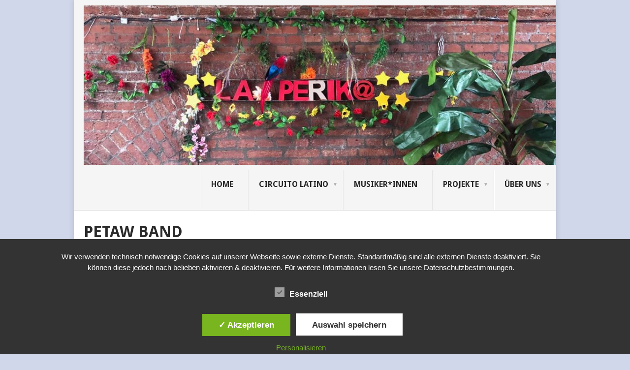

--- FILE ---
content_type: text/html; charset=UTF-8
request_url: https://laperica.at/petaw-band/
body_size: 12202
content:
<!DOCTYPE html>
<html lang="de">
<head>
<meta charset="UTF-8">
<meta name="viewport" content="width=device-width, initial-scale=1">
<link rel="profile" href="http://gmpg.org/xfn/11">
<link rel="pingback" href="https://laperica.at/xmlrpc.php">
<title>Petaw Band &#8211; LA PERICA</title>
<meta name='robots' content='max-image-preview:large' />
<style type='text/css'>
						#tarinner #dsgvonotice_footer a, .dsgvonotice_footer_separator {
							
							color: #ffffff !important;
							
						}
												
					</style><link rel='dns-prefetch' href='//fonts.googleapis.com' />
<link rel="alternate" type="application/rss+xml" title="LA PERICA &raquo; Feed" href="https://laperica.at/feed/" />
<link rel="alternate" type="application/rss+xml" title="LA PERICA &raquo; Kommentar-Feed" href="https://laperica.at/comments/feed/" />
<script type="text/javascript">
window._wpemojiSettings = {"baseUrl":"https:\/\/s.w.org\/images\/core\/emoji\/14.0.0\/72x72\/","ext":".png","svgUrl":"https:\/\/s.w.org\/images\/core\/emoji\/14.0.0\/svg\/","svgExt":".svg","source":{"concatemoji":"https:\/\/laperica.at\/wp-includes\/js\/wp-emoji-release.min.js?ver=6.1.9"}};
/*! This file is auto-generated */
!function(e,a,t){var n,r,o,i=a.createElement("canvas"),p=i.getContext&&i.getContext("2d");function s(e,t){var a=String.fromCharCode,e=(p.clearRect(0,0,i.width,i.height),p.fillText(a.apply(this,e),0,0),i.toDataURL());return p.clearRect(0,0,i.width,i.height),p.fillText(a.apply(this,t),0,0),e===i.toDataURL()}function c(e){var t=a.createElement("script");t.src=e,t.defer=t.type="text/javascript",a.getElementsByTagName("head")[0].appendChild(t)}for(o=Array("flag","emoji"),t.supports={everything:!0,everythingExceptFlag:!0},r=0;r<o.length;r++)t.supports[o[r]]=function(e){if(p&&p.fillText)switch(p.textBaseline="top",p.font="600 32px Arial",e){case"flag":return s([127987,65039,8205,9895,65039],[127987,65039,8203,9895,65039])?!1:!s([55356,56826,55356,56819],[55356,56826,8203,55356,56819])&&!s([55356,57332,56128,56423,56128,56418,56128,56421,56128,56430,56128,56423,56128,56447],[55356,57332,8203,56128,56423,8203,56128,56418,8203,56128,56421,8203,56128,56430,8203,56128,56423,8203,56128,56447]);case"emoji":return!s([129777,127995,8205,129778,127999],[129777,127995,8203,129778,127999])}return!1}(o[r]),t.supports.everything=t.supports.everything&&t.supports[o[r]],"flag"!==o[r]&&(t.supports.everythingExceptFlag=t.supports.everythingExceptFlag&&t.supports[o[r]]);t.supports.everythingExceptFlag=t.supports.everythingExceptFlag&&!t.supports.flag,t.DOMReady=!1,t.readyCallback=function(){t.DOMReady=!0},t.supports.everything||(n=function(){t.readyCallback()},a.addEventListener?(a.addEventListener("DOMContentLoaded",n,!1),e.addEventListener("load",n,!1)):(e.attachEvent("onload",n),a.attachEvent("onreadystatechange",function(){"complete"===a.readyState&&t.readyCallback()})),(e=t.source||{}).concatemoji?c(e.concatemoji):e.wpemoji&&e.twemoji&&(c(e.twemoji),c(e.wpemoji)))}(window,document,window._wpemojiSettings);
</script>
<style type="text/css">
img.wp-smiley,
img.emoji {
	display: inline !important;
	border: none !important;
	box-shadow: none !important;
	height: 1em !important;
	width: 1em !important;
	margin: 0 0.07em !important;
	vertical-align: -0.1em !important;
	background: none !important;
	padding: 0 !important;
}
</style>
	<link rel='stylesheet' id='cnss_font_awesome_css-css' href='https://laperica.at/wp-content/plugins/easy-social-icons/css/font-awesome/css/all.min.css?ver=5.7.2' type='text/css' media='all' />
<link rel='stylesheet' id='cnss_font_awesome_v4_shims-css' href='https://laperica.at/wp-content/plugins/easy-social-icons/css/font-awesome/css/v4-shims.min.css?ver=5.7.2' type='text/css' media='all' />
<link rel='stylesheet' id='cnss_css-css' href='https://laperica.at/wp-content/plugins/easy-social-icons/css/cnss.css?ver=1.0' type='text/css' media='all' />
<link rel='stylesheet' id='wp-block-library-css' href='https://laperica.at/wp-includes/css/dist/block-library/style.min.css?ver=6.1.9' type='text/css' media='all' />
<style id='wp-block-library-inline-css' type='text/css'>
.has-text-align-justify{text-align:justify;}
</style>
<style id='wp-block-library-theme-inline-css' type='text/css'>
.wp-block-audio figcaption{color:#555;font-size:13px;text-align:center}.is-dark-theme .wp-block-audio figcaption{color:hsla(0,0%,100%,.65)}.wp-block-audio{margin:0 0 1em}.wp-block-code{border:1px solid #ccc;border-radius:4px;font-family:Menlo,Consolas,monaco,monospace;padding:.8em 1em}.wp-block-embed figcaption{color:#555;font-size:13px;text-align:center}.is-dark-theme .wp-block-embed figcaption{color:hsla(0,0%,100%,.65)}.wp-block-embed{margin:0 0 1em}.blocks-gallery-caption{color:#555;font-size:13px;text-align:center}.is-dark-theme .blocks-gallery-caption{color:hsla(0,0%,100%,.65)}.wp-block-image figcaption{color:#555;font-size:13px;text-align:center}.is-dark-theme .wp-block-image figcaption{color:hsla(0,0%,100%,.65)}.wp-block-image{margin:0 0 1em}.wp-block-pullquote{border-top:4px solid;border-bottom:4px solid;margin-bottom:1.75em;color:currentColor}.wp-block-pullquote__citation,.wp-block-pullquote cite,.wp-block-pullquote footer{color:currentColor;text-transform:uppercase;font-size:.8125em;font-style:normal}.wp-block-quote{border-left:.25em solid;margin:0 0 1.75em;padding-left:1em}.wp-block-quote cite,.wp-block-quote footer{color:currentColor;font-size:.8125em;position:relative;font-style:normal}.wp-block-quote.has-text-align-right{border-left:none;border-right:.25em solid;padding-left:0;padding-right:1em}.wp-block-quote.has-text-align-center{border:none;padding-left:0}.wp-block-quote.is-large,.wp-block-quote.is-style-large,.wp-block-quote.is-style-plain{border:none}.wp-block-search .wp-block-search__label{font-weight:700}.wp-block-search__button{border:1px solid #ccc;padding:.375em .625em}:where(.wp-block-group.has-background){padding:1.25em 2.375em}.wp-block-separator.has-css-opacity{opacity:.4}.wp-block-separator{border:none;border-bottom:2px solid;margin-left:auto;margin-right:auto}.wp-block-separator.has-alpha-channel-opacity{opacity:1}.wp-block-separator:not(.is-style-wide):not(.is-style-dots){width:100px}.wp-block-separator.has-background:not(.is-style-dots){border-bottom:none;height:1px}.wp-block-separator.has-background:not(.is-style-wide):not(.is-style-dots){height:2px}.wp-block-table{margin:"0 0 1em 0"}.wp-block-table thead{border-bottom:3px solid}.wp-block-table tfoot{border-top:3px solid}.wp-block-table td,.wp-block-table th{word-break:normal}.wp-block-table figcaption{color:#555;font-size:13px;text-align:center}.is-dark-theme .wp-block-table figcaption{color:hsla(0,0%,100%,.65)}.wp-block-video figcaption{color:#555;font-size:13px;text-align:center}.is-dark-theme .wp-block-video figcaption{color:hsla(0,0%,100%,.65)}.wp-block-video{margin:0 0 1em}.wp-block-template-part.has-background{padding:1.25em 2.375em;margin-top:0;margin-bottom:0}
</style>
<link rel='stylesheet' id='mediaelement-css' href='https://laperica.at/wp-includes/js/mediaelement/mediaelementplayer-legacy.min.css?ver=4.2.17' type='text/css' media='all' />
<link rel='stylesheet' id='wp-mediaelement-css' href='https://laperica.at/wp-includes/js/mediaelement/wp-mediaelement.min.css?ver=6.1.9' type='text/css' media='all' />
<link rel='stylesheet' id='classic-theme-styles-css' href='https://laperica.at/wp-includes/css/classic-themes.min.css?ver=1' type='text/css' media='all' />
<style id='global-styles-inline-css' type='text/css'>
body{--wp--preset--color--black: #000000;--wp--preset--color--cyan-bluish-gray: #abb8c3;--wp--preset--color--white: #ffffff;--wp--preset--color--pale-pink: #f78da7;--wp--preset--color--vivid-red: #cf2e2e;--wp--preset--color--luminous-vivid-orange: #ff6900;--wp--preset--color--luminous-vivid-amber: #fcb900;--wp--preset--color--light-green-cyan: #7bdcb5;--wp--preset--color--vivid-green-cyan: #00d084;--wp--preset--color--pale-cyan-blue: #8ed1fc;--wp--preset--color--vivid-cyan-blue: #0693e3;--wp--preset--color--vivid-purple: #9b51e0;--wp--preset--gradient--vivid-cyan-blue-to-vivid-purple: linear-gradient(135deg,rgba(6,147,227,1) 0%,rgb(155,81,224) 100%);--wp--preset--gradient--light-green-cyan-to-vivid-green-cyan: linear-gradient(135deg,rgb(122,220,180) 0%,rgb(0,208,130) 100%);--wp--preset--gradient--luminous-vivid-amber-to-luminous-vivid-orange: linear-gradient(135deg,rgba(252,185,0,1) 0%,rgba(255,105,0,1) 100%);--wp--preset--gradient--luminous-vivid-orange-to-vivid-red: linear-gradient(135deg,rgba(255,105,0,1) 0%,rgb(207,46,46) 100%);--wp--preset--gradient--very-light-gray-to-cyan-bluish-gray: linear-gradient(135deg,rgb(238,238,238) 0%,rgb(169,184,195) 100%);--wp--preset--gradient--cool-to-warm-spectrum: linear-gradient(135deg,rgb(74,234,220) 0%,rgb(151,120,209) 20%,rgb(207,42,186) 40%,rgb(238,44,130) 60%,rgb(251,105,98) 80%,rgb(254,248,76) 100%);--wp--preset--gradient--blush-light-purple: linear-gradient(135deg,rgb(255,206,236) 0%,rgb(152,150,240) 100%);--wp--preset--gradient--blush-bordeaux: linear-gradient(135deg,rgb(254,205,165) 0%,rgb(254,45,45) 50%,rgb(107,0,62) 100%);--wp--preset--gradient--luminous-dusk: linear-gradient(135deg,rgb(255,203,112) 0%,rgb(199,81,192) 50%,rgb(65,88,208) 100%);--wp--preset--gradient--pale-ocean: linear-gradient(135deg,rgb(255,245,203) 0%,rgb(182,227,212) 50%,rgb(51,167,181) 100%);--wp--preset--gradient--electric-grass: linear-gradient(135deg,rgb(202,248,128) 0%,rgb(113,206,126) 100%);--wp--preset--gradient--midnight: linear-gradient(135deg,rgb(2,3,129) 0%,rgb(40,116,252) 100%);--wp--preset--duotone--dark-grayscale: url('#wp-duotone-dark-grayscale');--wp--preset--duotone--grayscale: url('#wp-duotone-grayscale');--wp--preset--duotone--purple-yellow: url('#wp-duotone-purple-yellow');--wp--preset--duotone--blue-red: url('#wp-duotone-blue-red');--wp--preset--duotone--midnight: url('#wp-duotone-midnight');--wp--preset--duotone--magenta-yellow: url('#wp-duotone-magenta-yellow');--wp--preset--duotone--purple-green: url('#wp-duotone-purple-green');--wp--preset--duotone--blue-orange: url('#wp-duotone-blue-orange');--wp--preset--font-size--small: 13px;--wp--preset--font-size--medium: 20px;--wp--preset--font-size--large: 36px;--wp--preset--font-size--x-large: 42px;--wp--preset--spacing--20: 0.44rem;--wp--preset--spacing--30: 0.67rem;--wp--preset--spacing--40: 1rem;--wp--preset--spacing--50: 1.5rem;--wp--preset--spacing--60: 2.25rem;--wp--preset--spacing--70: 3.38rem;--wp--preset--spacing--80: 5.06rem;}:where(.is-layout-flex){gap: 0.5em;}body .is-layout-flow > .alignleft{float: left;margin-inline-start: 0;margin-inline-end: 2em;}body .is-layout-flow > .alignright{float: right;margin-inline-start: 2em;margin-inline-end: 0;}body .is-layout-flow > .aligncenter{margin-left: auto !important;margin-right: auto !important;}body .is-layout-constrained > .alignleft{float: left;margin-inline-start: 0;margin-inline-end: 2em;}body .is-layout-constrained > .alignright{float: right;margin-inline-start: 2em;margin-inline-end: 0;}body .is-layout-constrained > .aligncenter{margin-left: auto !important;margin-right: auto !important;}body .is-layout-constrained > :where(:not(.alignleft):not(.alignright):not(.alignfull)){max-width: var(--wp--style--global--content-size);margin-left: auto !important;margin-right: auto !important;}body .is-layout-constrained > .alignwide{max-width: var(--wp--style--global--wide-size);}body .is-layout-flex{display: flex;}body .is-layout-flex{flex-wrap: wrap;align-items: center;}body .is-layout-flex > *{margin: 0;}:where(.wp-block-columns.is-layout-flex){gap: 2em;}.has-black-color{color: var(--wp--preset--color--black) !important;}.has-cyan-bluish-gray-color{color: var(--wp--preset--color--cyan-bluish-gray) !important;}.has-white-color{color: var(--wp--preset--color--white) !important;}.has-pale-pink-color{color: var(--wp--preset--color--pale-pink) !important;}.has-vivid-red-color{color: var(--wp--preset--color--vivid-red) !important;}.has-luminous-vivid-orange-color{color: var(--wp--preset--color--luminous-vivid-orange) !important;}.has-luminous-vivid-amber-color{color: var(--wp--preset--color--luminous-vivid-amber) !important;}.has-light-green-cyan-color{color: var(--wp--preset--color--light-green-cyan) !important;}.has-vivid-green-cyan-color{color: var(--wp--preset--color--vivid-green-cyan) !important;}.has-pale-cyan-blue-color{color: var(--wp--preset--color--pale-cyan-blue) !important;}.has-vivid-cyan-blue-color{color: var(--wp--preset--color--vivid-cyan-blue) !important;}.has-vivid-purple-color{color: var(--wp--preset--color--vivid-purple) !important;}.has-black-background-color{background-color: var(--wp--preset--color--black) !important;}.has-cyan-bluish-gray-background-color{background-color: var(--wp--preset--color--cyan-bluish-gray) !important;}.has-white-background-color{background-color: var(--wp--preset--color--white) !important;}.has-pale-pink-background-color{background-color: var(--wp--preset--color--pale-pink) !important;}.has-vivid-red-background-color{background-color: var(--wp--preset--color--vivid-red) !important;}.has-luminous-vivid-orange-background-color{background-color: var(--wp--preset--color--luminous-vivid-orange) !important;}.has-luminous-vivid-amber-background-color{background-color: var(--wp--preset--color--luminous-vivid-amber) !important;}.has-light-green-cyan-background-color{background-color: var(--wp--preset--color--light-green-cyan) !important;}.has-vivid-green-cyan-background-color{background-color: var(--wp--preset--color--vivid-green-cyan) !important;}.has-pale-cyan-blue-background-color{background-color: var(--wp--preset--color--pale-cyan-blue) !important;}.has-vivid-cyan-blue-background-color{background-color: var(--wp--preset--color--vivid-cyan-blue) !important;}.has-vivid-purple-background-color{background-color: var(--wp--preset--color--vivid-purple) !important;}.has-black-border-color{border-color: var(--wp--preset--color--black) !important;}.has-cyan-bluish-gray-border-color{border-color: var(--wp--preset--color--cyan-bluish-gray) !important;}.has-white-border-color{border-color: var(--wp--preset--color--white) !important;}.has-pale-pink-border-color{border-color: var(--wp--preset--color--pale-pink) !important;}.has-vivid-red-border-color{border-color: var(--wp--preset--color--vivid-red) !important;}.has-luminous-vivid-orange-border-color{border-color: var(--wp--preset--color--luminous-vivid-orange) !important;}.has-luminous-vivid-amber-border-color{border-color: var(--wp--preset--color--luminous-vivid-amber) !important;}.has-light-green-cyan-border-color{border-color: var(--wp--preset--color--light-green-cyan) !important;}.has-vivid-green-cyan-border-color{border-color: var(--wp--preset--color--vivid-green-cyan) !important;}.has-pale-cyan-blue-border-color{border-color: var(--wp--preset--color--pale-cyan-blue) !important;}.has-vivid-cyan-blue-border-color{border-color: var(--wp--preset--color--vivid-cyan-blue) !important;}.has-vivid-purple-border-color{border-color: var(--wp--preset--color--vivid-purple) !important;}.has-vivid-cyan-blue-to-vivid-purple-gradient-background{background: var(--wp--preset--gradient--vivid-cyan-blue-to-vivid-purple) !important;}.has-light-green-cyan-to-vivid-green-cyan-gradient-background{background: var(--wp--preset--gradient--light-green-cyan-to-vivid-green-cyan) !important;}.has-luminous-vivid-amber-to-luminous-vivid-orange-gradient-background{background: var(--wp--preset--gradient--luminous-vivid-amber-to-luminous-vivid-orange) !important;}.has-luminous-vivid-orange-to-vivid-red-gradient-background{background: var(--wp--preset--gradient--luminous-vivid-orange-to-vivid-red) !important;}.has-very-light-gray-to-cyan-bluish-gray-gradient-background{background: var(--wp--preset--gradient--very-light-gray-to-cyan-bluish-gray) !important;}.has-cool-to-warm-spectrum-gradient-background{background: var(--wp--preset--gradient--cool-to-warm-spectrum) !important;}.has-blush-light-purple-gradient-background{background: var(--wp--preset--gradient--blush-light-purple) !important;}.has-blush-bordeaux-gradient-background{background: var(--wp--preset--gradient--blush-bordeaux) !important;}.has-luminous-dusk-gradient-background{background: var(--wp--preset--gradient--luminous-dusk) !important;}.has-pale-ocean-gradient-background{background: var(--wp--preset--gradient--pale-ocean) !important;}.has-electric-grass-gradient-background{background: var(--wp--preset--gradient--electric-grass) !important;}.has-midnight-gradient-background{background: var(--wp--preset--gradient--midnight) !important;}.has-small-font-size{font-size: var(--wp--preset--font-size--small) !important;}.has-medium-font-size{font-size: var(--wp--preset--font-size--medium) !important;}.has-large-font-size{font-size: var(--wp--preset--font-size--large) !important;}.has-x-large-font-size{font-size: var(--wp--preset--font-size--x-large) !important;}
.wp-block-navigation a:where(:not(.wp-element-button)){color: inherit;}
:where(.wp-block-columns.is-layout-flex){gap: 2em;}
.wp-block-pullquote{font-size: 1.5em;line-height: 1.6;}
</style>
<link rel='stylesheet' id='dashicons-css' href='https://laperica.at/wp-includes/css/dashicons.min.css?ver=6.1.9' type='text/css' media='all' />
<link rel='stylesheet' id='dsgvoaio_frontend_css-css' href='https://laperica.at/wp-content/plugins/dsgvo-all-in-one-for-wp/assets/css/plugin.css?ver=1.0' type='text/css' media='all' />
<link rel='stylesheet' id='wpemfb-lightbox-css' href='https://laperica.at/wp-content/plugins/wp-embed-facebook/templates/lightbox/css/lightbox.css?ver=3.0.10' type='text/css' media='all' />
<link rel='stylesheet' id='point-style-css' href='https://laperica.at/wp-content/themes/point/style.css?ver=6.1.9' type='text/css' media='all' />
<style id='point-style-inline-css' type='text/css'>

		a:hover, .menu .current-menu-item > a, .menu .current-menu-item, .current-menu-ancestor > a.sf-with-ul, .current-menu-ancestor, footer .textwidget a, .single_post a:not(.wp-block-button__link), #commentform a, .copyrights a:hover, a, footer .widget li a:hover, .menu > li:hover > a, .single_post .post-info a, .post-info a, .readMore a, .reply a, .fn a, .carousel a:hover, .single_post .related-posts a:hover, .sidebar.c-4-12 .textwidget a, footer .textwidget a, .sidebar.c-4-12 a:hover, .title a:hover, .trending-articles li a:hover { color: #38b7ee; }
		.review-result, .review-total-only { color: #38b7ee!important; }
		.nav-previous a, .nav-next a, .sub-menu, #commentform input#submit, .tagcloud a, #tabber ul.tabs li a.selected, .featured-cat, .mts-subscribe input[type='submit'], .pagination a, .widget .wpt_widget_content #tags-tab-content ul li a, .latestPost-review-wrapper, .pagination .dots, .primary-navigation #wpmm-megamenu .wpmm-posts .wpmm-pagination a, #wpmm-megamenu .review-total-only, body .latestPost-review-wrapper, .review-type-circle.wp-review-show-total { background: #38b7ee; color: #fff; } .header-button { background: #38B7EE; } #logo a { color: #2a2a2a; }
		
		.footer-navigation { display: none; } .toplink { display: none; }
</style>
<link rel='stylesheet' id='theme-slug-fonts-css' href='//fonts.googleapis.com/css?family=Droid+Sans%3A400%2C700&#038;subset=latin-ext' type='text/css' media='all' />
<link rel='stylesheet' id='jetpack_css-css' href='https://laperica.at/wp-content/plugins/jetpack/css/jetpack.css?ver=11.9.3' type='text/css' media='all' />
<script type='text/javascript' src='https://laperica.at/wp-includes/js/jquery/jquery.min.js?ver=3.6.1' id='jquery-core-js'></script>
<script type='text/javascript' src='https://laperica.at/wp-includes/js/jquery/jquery-migrate.min.js?ver=3.3.2' id='jquery-migrate-js'></script>
<script type='text/javascript' src='https://laperica.at/wp-content/plugins/easy-social-icons/js/cnss.js?ver=1.0' id='cnss_js-js'></script>
<script type='text/javascript' id='dsdvo_tarteaucitron-js-extra'>
/* <![CDATA[ */
var parms = {"version":"4.9","close_popup_auto":"off","animation_time":"","text_policy":"Datenschutzbedingungen","buttoncustomizebackground":"transparent","buttoncustomizetextcolor":"#79b51f","text_imprint":"Impressum","btn_text_save":"Auswahl speichern","checkbox_externals_label":"Externe Dienste","checkbox_statistics_label":"Statistiken","checkbox_essentials_label":"Essenziell","nolabel":"NEIN","yeslabel":"JA","showpolicyname":"Datenschutzbedingungen \/ Cookies angezeigen","maincatname":"Allgemeine Cookies","language":"de","woocommercecookies":" ","polylangcookie":"","usenocookies":"Dieser Dienst nutzt keine Cookies.","cookietextheader":"Datenschutzeinstellungen","nocookietext":"Dieser Dienst hat keine Cookies gespeichert.","cookietextusage":"Gespeicherte Cookies:","cookietextusagebefore":"Folgende Cookies k\u00f6nnen gespeichert werden:","adminajaxurl":"https:\/\/laperica.at\/wp-admin\/admin-ajax.php","vgwort_defaultoptinout":"optin","koko_defaultoptinout":"optin","ga_defaultoptinout":"optin","notice_design":"dark","expiretime":"7","noticestyle":"style1","backgroundcolor":"#333","textcolor":"#ffffff","buttonbackground":"#fff","buttontextcolor":"#333","buttonlinkcolor":"","cookietext":"<p>Wir verwenden technisch notwendige Cookies auf unserer Webseite sowie externe Dienste.\nStandardm\u00e4\u00dfig sind alle externen Dienste deaktiviert. Sie k\u00f6nnen diese jedoch nach belieben aktivieren & deaktivieren.\nF\u00fcr weitere Informationen lesen Sie unsere Datenschutzbestimmungen.<\/p>\n","cookieaccepttext":"Akzeptieren","btn_text_customize":"Personalisieren","cookietextscroll":"Durch das fortgesetzte bl\u00e4ttern stimmen Sie der Nutzung von externen Diensten und Cookies zu.","imprinturl":"","policyurl":"","policyurltext":"Hier finden Sie unsere Datenschutzbestimmungen","ablehnentxt":"Ablehnen","ablehnentext":"Sie haben die Bedingungen abgelehnt. Sie werden daher auf google.de weitergeleitet.","ablehnenurl":"www.google.de","showrejectbtn":"off","popupagbs":" ","languageswitcher":" ","pixelorderid":"","fbpixel_content_type":"","fbpixel_content_ids":"","fbpixel_currency":"","fbpixel_product_cat":"","fbpixel_content_name":"","fbpixel_product_price":"","isbuyedsendet":"","pixelevent":"","pixeleventcurrency":"","pixeleventamount":"","outgoing_text":"<p><strong>Sie verlassen nun unsere Internetpr\u00e4senz<\/strong><\/p>\n<p>Da Sie auf einen externen Link geklickt haben verlassen Sie nun unsere Internetpr\u00e4senz.<\/p>\n<p>Sind Sie damit einverstanden so klicken Sie auf den nachfolgenden Button:<\/p>\n","youtube_spt":"","twitter_spt":"","linkedin_spt":"","shareaholic_spt":"","vimeo_spt":"","vgwort_spt":"","accepttext":"Zulassen","policytextbtn":"Datenschutzbedingungen","show_layertext":"on"};
/* ]]> */
</script>
<script type='text/javascript' src='https://laperica.at/wp-content/plugins/dsgvo-all-in-one-for-wp/assets/js/tarteaucitron/tarteaucitron.min.js?ver=1.0' id='dsdvo_tarteaucitron-js'></script>
<script type='text/javascript' id='dsgvoaio_inline_js-js-after'>
jQuery( document ).ready(function() {
					
					tarteaucitron.init({

						"hashtag": "#tarteaucitron",

						"cookieName": "dsgvoaiowp_cookie", 

						"highPrivacy": true,

						"orientation": "center",

						"adblocker": false, 

						"showAlertSmall": true, 

						"cookieslist": true, 

						"removeCredit": true, 

						"expireCookie": 7, 

						"handleBrowserDNTRequest": false, 

						//"cookieDomain": ".laperica.at" 

						"removeCredit": true, 

						"moreInfoLink": false, 

						});
					});	
				var tarteaucitronForceLanguage = 'de'
</script>
<script type='text/javascript' src='https://laperica.at/wp-content/plugins/wp-embed-facebook/templates/lightbox/js/lightbox.min.js?ver=3.0.10' id='wpemfb-lightbox-js'></script>
<script type='text/javascript' id='wpemfb-fbjs-js-extra'>
/* <![CDATA[ */
var WEF = {"local":"de_DE","version":"v3.2","fb_id":"978984389121253"};
/* ]]> */
</script>
<script type='text/javascript' src='https://laperica.at/wp-content/plugins/wp-embed-facebook/inc/js/fb.min.js?ver=3.0.10' id='wpemfb-fbjs-js'></script>
<script type='text/javascript' src='https://laperica.at/wp-content/themes/point/js/customscripts.js?ver=6.1.9' id='point-customscripts-js'></script>
<link rel="https://api.w.org/" href="https://laperica.at/wp-json/" /><link rel="alternate" type="application/json" href="https://laperica.at/wp-json/wp/v2/pages/158" /><link rel="EditURI" type="application/rsd+xml" title="RSD" href="https://laperica.at/xmlrpc.php?rsd" />
<link rel="wlwmanifest" type="application/wlwmanifest+xml" href="https://laperica.at/wp-includes/wlwmanifest.xml" />
<meta name="generator" content="WordPress 6.1.9" />
<link rel="canonical" href="https://laperica.at/petaw-band/" />
<link rel='shortlink' href='https://laperica.at/?p=158' />
<link rel="alternate" type="application/json+oembed" href="https://laperica.at/wp-json/oembed/1.0/embed?url=https%3A%2F%2Flaperica.at%2Fpetaw-band%2F" />
<link rel="alternate" type="text/xml+oembed" href="https://laperica.at/wp-json/oembed/1.0/embed?url=https%3A%2F%2Flaperica.at%2Fpetaw-band%2F&#038;format=xml" />
<style type="text/css">
		ul.cnss-social-icon li.cn-fa-icon a:hover{opacity: 0.7!important;color:#ffffff!important;}
		</style>	<style>img#wpstats{display:none}</style>
				<style type="text/css">
							.site-title a,
				.site-description {
					color: #2a2a2a;
				}
						</style>
		<style type="text/css" id="custom-background-css">
body.custom-background { background-color: #d0d7ea; }
</style>
	</head>

<body id="blog" class="page-template-default page page-id-158 custom-background wp-embed-responsive boxed nosidebar">

<div class="main-container clear">

			<header id="masthead" class="site-header" role="banner">
			<div class="site-branding">
															<h2 id="logo" class="image-logo" itemprop="headline">
							<a href="https://laperica.at"><img src="https://laperica.at/wp-content/uploads/2019/11/laperica-1.jpeg" alt="LA PERICA"></a>
						</h2><!-- END #logo -->
									
				<a href="#" id="pull" class="toggle-mobile-menu">Menu</a>
				<div class="primary-navigation">
					<nav id="navigation" class="mobile-menu-wrapper" role="navigation">
						<ul id="menu-laperica" class="menu clearfix"><li id="menu-item-17" class="menu-item menu-item-type-post_type menu-item-object-page menu-item-home"><a href="https://laperica.at/">Home<br /><span class="sub"></span></a></li>
<li id="menu-item-1815" class="menu-item menu-item-type-post_type menu-item-object-page menu-item-has-children"><a href="https://laperica.at/circuito-latino-2024/">Circuito Latino<br /><span class="sub"></span></a>
<ul class="sub-menu">
	<li id="menu-item-1823" class="menu-item menu-item-type-post_type menu-item-object-page"><a href="https://laperica.at/circuito-latino-2025/">CIRCUITO LATINO 2025<br /><span class="sub"></span></a></li>
	<li id="menu-item-1798" class="menu-item menu-item-type-post_type menu-item-object-page"><a href="https://laperica.at/circuito-latino-2024/">Circuito Latino 2024<br /><span class="sub"></span></a></li>
	<li id="menu-item-1703" class="menu-item menu-item-type-post_type menu-item-object-page"><a href="https://laperica.at/circuito-latino-2023-centro-y-periferia/">Circuito Latino 2023 – Centro &#038; Periferia<br /><span class="sub"></span></a></li>
	<li id="menu-item-1446" class="menu-item menu-item-type-post_type menu-item-object-page"><a href="https://laperica.at/projekte/circuito-latino-warm-up/">Circuito Latino 2023 *WARM UP*<br /><span class="sub"></span></a></li>
	<li id="menu-item-1033" class="menu-item menu-item-type-post_type menu-item-object-page menu-item-has-children"><a href="https://laperica.at/circuito-latino-2022/">Circuito Latino 2022<br /><span class="sub"></span></a>
	<ul class="sub-menu">
		<li id="menu-item-1520" class="menu-item menu-item-type-post_type menu-item-object-page"><a href="https://laperica.at/circuito-latino-2022/">Programm<br /><span class="sub"></span></a></li>
		<li id="menu-item-1056" class="menu-item menu-item-type-post_type menu-item-object-page"><a href="https://laperica.at/dj-workshop/">DJ Workshop<br /><span class="sub"></span></a></li>
		<li id="menu-item-1422" class="menu-item menu-item-type-post_type menu-item-object-page"><a href="https://laperica.at/das-war-circuito-latino-2022/">Fotos<br /><span class="sub"></span></a></li>
	</ul>
</li>
	<li id="menu-item-883" class="menu-item menu-item-type-post_type menu-item-object-page menu-item-has-children"><a href="https://laperica.at/circuito-latino-2021/">Circuito Latino – La Revancha del Periko<br /><span class="sub"></span></a>
	<ul class="sub-menu">
		<li id="menu-item-956" class="menu-item menu-item-type-post_type menu-item-object-page"><a href="https://laperica.at/la-revancha-teil-1/">Erster Teil<br /><span class="sub"></span></a></li>
		<li id="menu-item-955" class="menu-item menu-item-type-post_type menu-item-object-page"><a href="https://laperica.at/la-revancha-teil-2/">Zweiter Teil<br /><span class="sub"></span></a></li>
		<li id="menu-item-1145" class="menu-item menu-item-type-post_type menu-item-object-page"><a href="https://laperica.at/fotos-vom-circuito-latino-la-revancha/">Fotos<br /><span class="sub"></span></a></li>
	</ul>
</li>
	<li id="menu-item-810" class="menu-item menu-item-type-post_type menu-item-object-page"><a href="https://laperica.at/circuito-latino-2/">Circuito Latino 2020<br /><span class="sub"></span></a></li>
	<li id="menu-item-177" class="menu-item menu-item-type-post_type menu-item-object-page"><a href="https://laperica.at/circuito-latino/">Circuito Latino 2019<br /><span class="sub"></span></a></li>
</ul>
</li>
<li id="menu-item-37" class="menu-item menu-item-type-post_type menu-item-object-page"><a href="https://laperica.at/musikerinnen/">Musiker*innen<br /><span class="sub"></span></a></li>
<li id="menu-item-30" class="menu-item menu-item-type-post_type menu-item-object-page menu-item-has-children"><a href="https://laperica.at/projekte/">Projekte<br /><span class="sub"></span></a>
<ul class="sub-menu">
	<li id="menu-item-462" class="menu-item menu-item-type-post_type menu-item-object-page"><a href="https://laperica.at/schallplatte/">La Perica Vol. 1 – Mosaico Latinoamericano<br /><span class="sub"></span></a></li>
	<li id="menu-item-603" class="menu-item menu-item-type-post_type menu-item-object-page"><a href="https://laperica.at/pericaz-semanal/">Pericaz@ semanal 🦜<br /><span class="sub"></span></a></li>
</ul>
</li>
<li id="menu-item-255" class="menu-item menu-item-type-post_type menu-item-object-page menu-item-has-children"><a href="https://laperica.at/ueber-uns/">Über uns<br /><span class="sub"></span></a>
<ul class="sub-menu">
	<li id="menu-item-876" class="menu-item menu-item-type-post_type menu-item-object-page"><a href="https://laperica.at/ueber-uns/">Unsere Ziele<br /><span class="sub"></span></a></li>
	<li id="menu-item-875" class="menu-item menu-item-type-post_type menu-item-object-page"><a href="https://laperica.at/bisherige-aktivitaeten/">Unsere Aktivitäten<br /><span class="sub"></span></a></li>
	<li id="menu-item-29" class="menu-item menu-item-type-post_type menu-item-object-page"><a href="https://laperica.at/kontakt/">Kontakt<br /><span class="sub"></span></a></li>
	<li id="menu-item-316" class="menu-item menu-item-type-post_type menu-item-object-page"><a href="https://laperica.at/impressum/">Impressum und Datenschutz<br /><span class="sub"></span></a></li>
</ul>
</li>
</ul>					</nav><!-- #navigation -->
				</div><!-- .primary-navigation -->
			</div><!-- .site-branding -->
		</header><!-- #masthead -->

		<div id="page" class="single boxed clear">
	<div class="content">
		<article class="article">
			<div id="content_box" >
									<div id="post-158" class="g post post-158 page type-page status-publish hentry">
						<div class="single_page single_post">
															<header>
									<h1 class="title">Petaw Band</h1>
								</header>
														<div class="post-content box mark-links">
								<div id="fb-root"></div>
<div class="wp-block-image">
<figure class="aligncenter is-resized"><img decoding="async" src="https://laperica.at/wp-content/uploads/2019/09/petaw-1024x726.jpg" alt="" class="wp-image-159" width="593" height="420" srcset="https://laperica.at/wp-content/uploads/2019/09/petaw-1024x726.jpg 1024w, https://laperica.at/wp-content/uploads/2019/09/petaw-300x213.jpg 300w, https://laperica.at/wp-content/uploads/2019/09/petaw-768x545.jpg 768w, https://laperica.at/wp-content/uploads/2019/09/petaw-140x100.jpg 140w, https://laperica.at/wp-content/uploads/2019/09/petaw.jpg 1748w" sizes="(max-width: 593px) 100vw, 593px" /></figure></div>


<p class="has-text-align-center"><a rel="noreferrer noopener" href="https://www.facebook.com/petawband" target="_blank">Facebook</a></p>



<p>Petaw ist eine Wiener Band, die traditionelle und moderne westafrikanische Musik mit mitreißenden afrokaribischen Rhythmen verbindet. Sie überrascht durch ihren Facettenreichtum, denn bei ihren Konzerten nimmt Petaw Band ihr Publikum auf eine Reise mit, die sowohl Gelegenheit zum frenetischen Tanzen bietet als auch zur kontemplativen Innenschau anregt.Unter Beweis gestellt hat Petaw Band ihre Anziehungskraft auf einigen der repräsentativsten Festivals der Weltmusik Österreichs (Afrika Tage, Kasumama, Lange Nacht der Weltmusik) und in verschiedenen Veranstaltungslokalen in Österreich. Im Juni 2018 präsentierte Petaw Band ihre zweite EP Petaw II.“Petaw” ist Wolof und bedeutet Kaurimuschel. Petaw Band versteht Musik als Medium der Tradierung von Botschaften, kulturellem Erbe und Lebensgefühl und agiert als Bindeglied zwischen Kontinenten, Musikrichtungen und Individuen. Die Vielfältigkeit von Petaw Band speist sich aus dem jeweils persönlichen Erfahrungsschatz, Talent und Können der Musiker aus Afrika, Europa und Lateinamerika. Die tiefgängigen und gleichzeitig leichtfüßigen Kompositionen von Mansour, westafrikanische und lateinamerikanische Rhythmen und jazzige Harmonien verschmelzen zu einem Klangerlebnis, das seinesgleichen sucht.</p>



<figure class="wp-block-embed is-type-rich is-provider-soundcloud wp-block-embed-soundcloud wp-embed-aspect-4-3 wp-has-aspect-ratio"><div class="wp-block-embed__wrapper">
<iframe loading="lazy" title="Petaw Band" width="640" height="450" scrolling="no" frameborder="no" src="https://w.soundcloud.com/player/?visual=true&#038;url=https%3A%2F%2Fapi.soundcloud.com%2Fusers%2F206537724&#038;show_artwork=true&#038;maxheight=960&#038;maxwidth=640"></iframe>
</div></figure>



<figure class="wp-block-embed is-type-video is-provider-youtube wp-block-embed-youtube wp-embed-aspect-16-9 wp-has-aspect-ratio"><div class="wp-block-embed__wrapper">
<iframe loading="lazy" title="PETAW BAND" width="640" height="360" src="https://www.youtube.com/embed/CKbPcBpNsFU?feature=oembed" frameborder="0" allow="accelerometer; autoplay; clipboard-write; encrypted-media; gyroscope; picture-in-picture; web-share" allowfullscreen></iframe>
</div></figure>



<figure class="wp-block-embed is-type-video is-provider-youtube wp-block-embed-youtube wp-embed-aspect-16-9 wp-has-aspect-ratio"><div class="wp-block-embed__wrapper">
<iframe loading="lazy" title="Pericaz@ semanal - Petaw sobre su música" width="640" height="360" src="https://www.youtube.com/embed/BOBO2oJCrZg?feature=oembed" frameborder="0" allow="accelerometer; autoplay; clipboard-write; encrypted-media; gyroscope; picture-in-picture; web-share" allowfullscreen></iframe>
</div></figure>
							</div><!--.post-content box mark-links-->
						</div>
					</div>
					
<!-- You can start editing here. -->
					</div>
		</article>
			</div><!-- .content -->
</div><!-- #page -->

	<footer>
			</footer><!--footer-->
			<!--start copyrights-->
		<div class="copyrights">
			<div class="row" id="copyright-note">
								<div class="copyright-left-text"> &copy; 2026 <a href="https://laperica.at" title="Musikverein Vienna" rel="nofollow">LA PERICA</a>.</div>
				<div class="copyright-text">
									</div>
				<div class="footer-navigation">
											<ul class="menu">
							<li class="page_item page-item-1339"><a href="https://laperica.at/arara/">Arará</a></li>
<li class="page_item page-item-636"><a href="https://laperica.at/cafe-olga-sanchez/">Café Olga Sanchéz</a></li>
<li class="page_item page-item-192"><a href="https://laperica.at/celia-mara/">Celia Mara</a></li>
<li class="page_item page-item-879"><a href="https://laperica.at/circuito-latino-2021/">Circuito Latino &#8211; La Revancha del Periko</a></li>
<li class="page_item page-item-22"><a href="https://laperica.at/circuito-latino/">Circuito Latino 2019</a></li>
<li class="page_item page-item-446"><a href="https://laperica.at/circuito-latino-2/">Circuito Latino 2020</a></li>
<li class="page_item page-item-1029"><a href="https://laperica.at/circuito-latino-2022/">Circuito Latino 2022</a></li>
<li class="page_item page-item-1498"><a href="https://laperica.at/circuito-latino-2023-centro-y-periferia/">Circuito Latino 2023 &#8211; Centro &#038; Periferia</a></li>
<li class="page_item page-item-1791"><a href="https://laperica.at/circuito-latino-2024/">Circuito Latino 2024</a></li>
<li class="page_item page-item-1816"><a href="https://laperica.at/circuito-latino-2025/">CIRCUITO LATINO 2025</a></li>
<li class="page_item page-item-1718"><a href="https://laperica.at/daniela-soto-band/">Daniela Soto &amp; Band</a></li>
<li class="page_item page-item-1380"><a href="https://laperica.at/das-war-circuito-latino-2022/">Das war CIRCUITO LATINO 2022</a></li>
<li class="page_item page-item-188"><a href="https://laperica.at/derico-alves-mandando-brasa/">Derico Alves</a></li>
<li class="page_item page-item-1051"><a href="https://laperica.at/dj-workshop/">DJ Workshop</a></li>
<li class="page_item page-item-245"><a href="https://laperica.at/dj-xolotl/">DJ Xolotl</a></li>
<li class="page_item page-item-206"><a href="https://laperica.at/ensamble-luna-y-sol/">Entramar</a></li>
<li class="page_item page-item-1185"><a href="https://laperica.at/familia-padua/">Família Pádua</a></li>
<li class="page_item page-item-1077"><a href="https://laperica.at/fotos-vom-circuito-latino-la-revancha/">Fotos vom Circuito Latino &#8211; La Revancha</a></li>
<li class="page_item page-item-138"><a href="https://laperica.at/fusion-latina/">Fusión Latina</a></li>
<li class="page_item page-item-633"><a href="https://laperica.at/harold-taylor/">Harold Taylor</a></li>
<li class="page_item page-item-12"><a href="https://laperica.at/">Home</a></li>
<li class="page_item page-item-313"><a href="https://laperica.at/impressum/">Impressum und Datenschutz</a></li>
<li class="page_item page-item-129"><a href="https://laperica.at/ismar-rivero/">Ismar Rivero</a></li>
<li class="page_item page-item-1589"><a href="https://laperica.at/jana-collective/">Jana Collective</a></li>
<li class="page_item page-item-133"><a href="https://laperica.at/javier-cassani/">Javier Cassani</a></li>
<li class="page_item page-item-103"><a href="https://laperica.at/kambo/">Kambó</a></li>
<li class="page_item page-item-27"><a href="https://laperica.at/kontakt/">Kontakt</a></li>
<li class="page_item page-item-118"><a href="https://laperica.at/la-cumbestia/">La Cumbestia</a></li>
<li class="page_item page-item-1554"><a href="https://laperica.at/la-payara/">La Payara</a></li>
<li class="page_item page-item-460"><a href="https://laperica.at/schallplatte/">La Perica Vol. 1 &#8211; Mosaico Latinoamericano</a></li>
<li class="page_item page-item-951"><a href="https://laperica.at/la-revancha-teil-1/">La Revancha del Periko &#8211; ERSTER TEIL</a></li>
<li class="page_item page-item-953"><a href="https://laperica.at/la-revancha-teil-2/">La Revancha del Periko &#8211; Zweiter Teil</a></li>
<li class="page_item page-item-144"><a href="https://laperica.at/la-sonora/">La sonora</a></li>
<li class="page_item page-item-126"><a href="https://laperica.at/la-tribu/">La Tribu</a></li>
<li class="page_item page-item-1586"><a href="https://laperica.at/la-washa/">La Washa</a></li>
<li class="page_item page-item-1214"><a href="https://laperica.at/laura-aya/">Laura Aya &#8211; Band</a></li>
<li class="page_item page-item-216"><a href="https://laperica.at/los-propios-bateros/">Los Propios Bateros</a></li>
<li class="page_item page-item-182"><a href="https://laperica.at/madera/">Madera</a></li>
<li class="page_item page-item-111"><a href="https://laperica.at/manteka/">Manteka</a></li>
<li class="page_item page-item-107"><a href="https://laperica.at/maracatu-caxinguele/">Maracatu Caxinguelê</a></li>
<li class="page_item page-item-1194"><a href="https://laperica.at/maracatu-nossa-luz/">Maracatu Nossa Luz</a></li>
<li class="page_item page-item-140"><a href="https://laperica.at/mari-j/">Mari J</a></li>
<li class="page_item page-item-639"><a href="https://laperica.at/matatu/">Matatu</a></li>
<li class="page_item page-item-203"><a href="https://laperica.at/moenani-sisters/">Moenani Sisters</a></li>
<li class="page_item page-item-20"><a href="https://laperica.at/musikerinnen/">Musiker*innen</a></li>
<li class="page_item page-item-1151"><a href="https://laperica.at/open-call/">Open Call</a></li>
<li class="page_item page-item-120"><a href="https://laperica.at/pacheco/">Pacheco</a></li>
<li class="page_item page-item-1172"><a href="https://laperica.at/paco-acustico/">Paco Acústico</a></li>
<li class="page_item page-item-600"><a href="https://laperica.at/pericaz-semanal/">Pericaz@ semanal 🦜</a></li>
<li class="page_item page-item-158 current_page_item"><a href="https://laperica.at/petaw-band/" aria-current="page">Petaw Band</a></li>
<li class="page_item page-item-1582"><a href="https://laperica.at/phoebe-violet/">Phoebe Violet</a></li>
<li class="page_item page-item-24 page_item_has_children"><a href="https://laperica.at/projekte/">Projekte</a>
<ul class='children'>
	<li class="page_item page-item-1426"><a href="https://laperica.at/projekte/circuito-latino-warm-up/">Circuito Latino 2023 *WARM UP*</a></li>
</ul>
</li>
<li class="page_item page-item-186"><a href="https://laperica.at/psikotropikos/">Psikotrópikos</a></li>
<li class="page_item page-item-1191"><a href="https://laperica.at/quinteto-latinoamericano/">Quinteto Latinoamericano</a></li>
<li class="page_item page-item-1216"><a href="https://laperica.at/son-del-raval/">Son del Raval</a></li>
<li class="page_item page-item-641"><a href="https://laperica.at/the-soundheads/">The Soundheads</a></li>
<li class="page_item page-item-1578"><a href="https://laperica.at/trak-trak/">Trak Trak</a></li>
<li class="page_item page-item-873"><a href="https://laperica.at/bisherige-aktivitaeten/">Unsere Aktivitäten</a></li>
<li class="page_item page-item-252"><a href="https://laperica.at/ueber-uns/">Unsere Ziele</a></li>
<li class="page_item page-item-47"><a href="https://laperica.at/vienna-ist-tropical/">Vienna ist Tropical</a></li>
						</ul>
										</div>
				<div class="top"><a href="#top" class="toplink"><i class="point-icon icon-up-dir"></i></a></div>
			</div>
		</div>
		<!--end copyrights-->
						
				
				
					<style>#tarteaucitronAlertSmall #tarteaucitronManager {display: none !important;}</style>

							

				<script type="text/javascript">

					jQuery( document ).ready(function() {
						
						

										
					
										

					
						

									

										
						
					
										

								

					
					
					
					
					
					
							(tarteaucitron.job = tarteaucitron.job || []).push('wordpressmain');

					});

				</script>

				<script type='text/javascript' src='https://laperica.at/wp-includes/js/jquery/ui/core.min.js?ver=1.13.2' id='jquery-ui-core-js'></script>
<script type='text/javascript' src='https://laperica.at/wp-includes/js/jquery/ui/mouse.min.js?ver=1.13.2' id='jquery-ui-mouse-js'></script>
<script type='text/javascript' src='https://laperica.at/wp-includes/js/jquery/ui/sortable.min.js?ver=1.13.2' id='jquery-ui-sortable-js'></script>
<script type='text/javascript' src='https://laperica.at/wp-content/plugins/jetpack/modules/theme-tools/responsive-videos/responsive-videos.min.js?ver=1.3' id='jetpack-responsive-videos-min-script-js'></script>
	<script src='https://stats.wp.com/e-202603.js' defer></script>
	<script>
		_stq = window._stq || [];
		_stq.push([ 'view', {v:'ext',blog:'167111490',post:'158',tz:'1',srv:'laperica.at',j:'1:11.9.3'} ]);
		_stq.push([ 'clickTrackerInit', '167111490', '158' ]);
	</script></div><!-- main-container -->

</body>
</html>


--- FILE ---
content_type: text/css
request_url: https://laperica.at/wp-content/themes/point/style.css?ver=6.1.9
body_size: 15288
content:
/*
	Theme Name: Point
	Theme URI: http://mythemeshop.com/themes/point/
	Author: MyThemeShop
	Author URI: http://mythemeshop.com/
	Description: Point is a fluid responsive and multipurpose WP Theme. Through the advanced options panel, you can choose from multiple site layouts, backgrounds and color schemes, as well as control specific features of the theme. ==>>>> Demo: ==>>>> http://demo.mythemeshop.com/point/ It includes 3 custom widgets, 2 site layouts, an author box and related posts widget, ad management, cross-browser compatibility, RTL Language support and it's translation-ready, all search engine optimized. Support for free themes is provided through the MyThemeShop forums. **Notable features => Fluid responsive layout. | Advanced options panel with ability to upload logo, favicon, customize settings and more. | 3 custom widgets included. | SEO Optimized | 2 site layouts to choose from. | Full width page template included. | Translation-ready. | Cross-browser compatible. | Ad management to control ad display. | Related posts widget. | Author box widget. | Unlimited color schemes. | Unlimited background colors, or upload your own image. | Option to disable or enable responsiveness | Numbered pagination | Trending stories option. | 2 featured post sections. | RTL Language Support | And much more! ==>>>> Support ==>>>> http://community.mythemeshop.com/
	Version: 2.1.1
	Tags: custom-menu, custom-header, custom-background, custom-colors, two-columns, right-sidebar, theme-options, threaded-comments, full-width-template, sticky-post, translation-ready, featured-images, rtl-language-support
	License: GPL
	License URI: http://www.gnu.org/licenses/gpl-2.0.html
	Text Domain: point
	Point WordPress Theme, Copyright 2015 MyThemeShop.
	Point is distributed under the terms of the GNU General Public License v3
*/

/* Normalize */
html {
	-webkit-text-size-adjust: 100%;
	-ms-text-size-adjust: 100%;
}
body, button, input, select, textarea {
	font: 14px/23px 'Droid Sans', sans-serif;
	color: #555;
	background-color: #e7e5e6;
	margin: 0;
	padding: 0;
}
article, aside, details, figcaption, figure, footer, header, main, menu, nav, section, summary { display: block }
audio, canvas, progress, video {
	display: inline-block;
	vertical-align: baseline;
}
a { background-color: transparent }
a:active, a:hover { outline: 0 }
abbr[title] { border-bottom: 1px dotted }
b, strong { font-weight: bold }
dfn { font-style: italic }
h1 {
	font-size: 2em;
	margin: 0.67em 0;
}
mark {
	background: #ff0;
	color: #000;
}
small { font-size: 80% }
sub, sup {
	font-size: 75%;
	line-height: 0;
	position: relative;
	vertical-align: baseline;
}
sup { top: -0.5em }
sub { bottom: -0.25em }
img { border: 0 }
svg:not(:root) { overflow: hidden }
figure { margin: 1em 40px }
hr {
	box-sizing: content-box;
	background-color: #ccc;
	border: 0;
	height: 1px;
	margin-bottom: 1.5em;
}
pre { overflow: auto }
code, kbd, pre, samp {
	font-family: monospace, monospace;
	font-size: 1em;
}
button, input, optgroup, select, textarea {
	color: inherit;
	font: inherit;
	margin: 0;
}
button { overflow: visible }
button, select { text-transform: none }
button, html input[type="button"], input[type="reset"], input[type="submit"] {
	-webkit-appearance: button;
	cursor: pointer;
}
button[disabled], html input[disabled] { cursor: default }
button::-moz-focus-inner, input::-moz-focus-inner {
	border: 0;
	padding: 0;
}
input { line-height: normal }
input[type="checkbox"], input[type="radio"] {
	box-sizing: border-box;
	padding: 0;
}
input[type="number"]::-webkit-inner-spin-button, input[type="number"]::-webkit-outer-spin-button { height: auto }
input[type="search"] {
	-webkit-appearance: textfield;
	box-sizing: content-box;
}
input[type="search"]::-webkit-search-cancel-button, input[type="search"]::-webkit-search-decoration { -webkit-appearance: none }
fieldset {
	border: 1px solid #c0c0c0;
	margin: 0 2px;
	padding: 0.35em 0.625em 0.75em;
}
legend {
	border: 0;
	padding: 0;
}
textarea { overflow: auto }
optgroup { font-weight: bold }
table {
	border-collapse: collapse;
	border-spacing: 0;
}
td, th {
	padding: 5px 15px;
	border: 1px solid #e2e2e2;
}
/* Fonts */
@font-face {
	font-family: 'point';
	src: url('fonts/point.eot?29400515');
	src: url('fonts/point.eot?29400515#iefix') format('embedded-opentype'), url('fonts/point.woff?29400515') format('woff'), url('fonts/point.ttf?29400515') format('truetype'), url('fonts/point.svg?29400515#point') format('svg');
	font-weight: normal;
	font-style: normal;
}
[class^="icon-"]:before, [class*=" icon-"]:before {
	font-family: "point";
	font-style: normal;
	font-weight: normal;
	speak: none;
	display: inline-block;
	text-decoration: inherit;
	width: 1em;
	margin-right: .2em;
	text-align: center;
	font-variant: normal;
	text-transform: none;
	line-height: 1em;
	margin-left: .2em;
	-webkit-font-smoothing: antialiased;
	-moz-osx-font-smoothing: grayscale;
}
.point-icon {
	font-family: "point";
	font-style: normal;
	font-weight: normal;
	speak: none;
	display: inline-block;
	text-decoration: inherit;
	width: 1em;
	text-align: center;
	font-variant: normal;
	text-transform: none;
	line-height: 1em;
	-webkit-font-smoothing: antialiased;
	-moz-osx-font-smoothing: grayscale;
}
.icon-search:before { content: '\e800' }
.icon-up-dir:before { content: '\e801' }
.icon-down-dir:before { content: '\e802' }
.icon-menu:before { content: '\e803' }
.icon-flickr:before { content: '\e804' }
.icon-pinterest-circled:before { content: '\e805' }
.icon-behance:before { content: '\e806' }
.icon-facebook:before { content: '\e807' }
.icon-gplus:before { content: '\e808' }
.icon-instagram:before { content: '\e809' }
.icon-dribbble:before { content: '\e80a' }
.icon-linkedin:before { content: '\e80b' }
.icon-soundcloud:before { content: '\e80c' }
.icon-twitter:before { content: '\e80d' }
.icon-tumblr:before { content: '\e80e' }
.icon-vimeo-squared:before { content: '\e80f' }
.icon-stumbleupon:before { content: '\e810' }
.icon-github:before { content: '\e811' }
.icon-youtube:before { content: '\e812' }
.icon-foursquare:before { content: '\e813' }
.icon-reddit:before { content: '\e814' }
.icon-dropbox:before { content: '\e815' }
.icon-skype:before { content: '\e816' }
.icon-mail:before { content: '\e817' }
.icon-rss:before { content: '\e818' }
.icon-zoom-in:before { content: '\e819' }
.icon-left:before { content: '\e81a' }
.icon-right:before { content: '\e81b' }
/* Typography */
h1, h2, h3, h4, h5, h6 {
	margin: 0;
	margin-bottom: 12px;
	color: #2A2A2A;
	font-weight: bold;
	text-transform: uppercase;
}
h1 {
	font-size: 28px;
	line-height: 1.4;
}
h2 {
	font-size: 24px;
	line-height: 1.4;
}
h3 {
	font-size: 22px;
	line-height: 1.4;
}
h4 {
	font-size: 20px;
	line-height: 1.4;
}
h5 {
	font-size: 18px;
	line-height: 1.4;
}
h6 {
	font-size: 16px;
	line-height: 1.4;
}
p {
	margin-bottom: 12px;
	font-size: 14px;
	margin-top: 0;
}
dfn, cite, em, i { font-style: italic }
blockquote, q {
	quotes: none;
	font-family: georgia;
	font-size: 18px;
	font-style: italic;
}
blockquote {
	font-style: italic;
	font-weight: normal;
	font-size: 18px;
	padding: 20px 10px 10px 0;
	position: relative;
	font-family: Georgia, serif;
	border-bottom: 1px solid #DFDFDF;
	border-top: 1px solid #DFDFDF;
	margin: 0;
	margin-bottom: 20px;
}
blockquote p {
	margin-bottom: 10px;
	margin-top: 0;
	font-size: 18px;
	line-height: 1.4;
}
code, pre {
	font-weight: normal;
	font-style: normal;
}
pre {
	line-height: 1.3;
	overflow: auto;
	background: #F7F7F7 url('images/code.png') 10px 2px no-repeat!important;
	padding: 2em 1em 1em 1em!important;
	border: 1px solid #DDD;
	margin: 15px 0;
	color: #555!important;
}
code {
	padding: 0 8px;
	line-height: 1.5;
}
abbr, acronym {
	border-bottom: 1px dotted #666;
	cursor: help;
}
mark {
	padding: 1px 6px;
	margin: 0 2px;
	color: black;
	background: #FFE974;
}
address {
	margin: 10px 0;
	font-style: italic;
}
big { font-size: 125% }
/* Elements */
html {
	box-sizing: border-box }
*, *:before, *:after {
	box-sizing: inherit;
}
hr:not(.wp-block-separator) {
	background-color: #ccc;
	border: 0;
	height: 1px;
	margin-bottom: 1.5em;
}
ul, ol { margin: 0 0 1.5em 3em }
ul { list-style: disc }
ol { list-style: decimal }
li > ul, li > ol {
	margin-bottom: 0;
	margin-left: 1.5em;
}
dt { font-weight: bold }
dd {
	margin: 0;
	font-style: italic;
	margin: 0 0 10px;
}
img {
	height: auto;
	max-width: 100%;
}
table {
	margin: 0 0 1.5em;
	width: 100%;
}
/* Links */
a {
	text-decoration: none;
	color: #38B7EE;
	transition: background-color, color 0.2s linear;
}
a:hover { color: #38B7EE }
a:link, a:visited, a:active { text-decoration: none }
/* Basic */
.main-container {
	width: 100%;
	max-width: 980px;
	margin: 0 auto;
	background: #fff;
	position: relative;
	box-shadow: 0px 0px 10px rgba(50, 50, 50, 0.17);
}
/* Full conatined layout */
.fullcontent .main-container {
	background: transparent;
	box-shadow: none;
}
.fullcontent .featuredBox, .fullstretched .featuredBox { padding: 24px 0 0 0; }
/* Full Stretched layout */
.fullstretched .main-container {
	background: transparent;
	box-shadow: none;
	max-width: 96%;
}
.fullstretched .site-header {
	max-width: 100%;
}
.fullstretched #copyright-note {
	width: 100%;
}
.fullstretched .header-widget-container, .fullstretched #page {
	width: 100%;
	max-width: 100%;
}
.fullstretched .sidebar.c-4-12 {
	max-width: 100%;
}
.fullstretched .carousel {
	padding: 0;
}
#page, .container {
	max-width: 940px;
	min-width: 230px;
	overflow: visible;
}
#page {
	min-height: 100px;
	clear: both;
	width: 96%;
	padding: 0;
	padding-top: 24px;
	max-width: 940px;
	margin: 0 auto;
}
#page .content {
	width: 100%;
	display: block;
	float: left;
}
/* Header */
.site-branding .toggle-caret i { display: none }
.trending-articles {
	background: #2A2A2A;
	border-bottom: 1px solid #000;
	float: left;
	width: 100%;
	position: relative;
	z-index: 100;
}
.trending-articles ul {
	list-style: none;
	margin: 0;
	padding: 0;
}
.trending-articles li {
	border-right: 1px solid #7D7D7D;
	color: #fff;
	float: left;
	font-size: 12px;
	font-weight: 700;
	line-height: 1.2em;
	margin: 10px 0 9px;
	padding: 0 13px;
	text-transform: uppercase;
}
.trending-articles li.firstlink {
	border: none;
	padding-left: 20px;
	padding-right: 0;
}
.trending-articles li:last-child { border: none }
.trending-articles li a {
	color: #7D7D7D;
	display: block;
}
body > header {
	float: left;
	width: 100%;
	position: relative;
}
.site-header {
	position: relative;
	margin: 0 auto;
	width: 100%;
	z-index: 99;
	max-width: 980px;
	float: none;
	display: block;
	min-height: 115px;
}
.site-branding {
	position: relative;
	width: 100%;
	float: left;
	padding: 0 0 0 2%;
	background: #F5F5F5;
}
.site-branding:after {
	content: "";
	position: absolute;
	width: 100%;
	height: 1px;
	background: #E2E2E2;
	bottom: 0px;
	left: 0;
}
.site-branding h1, .site-branding h2 {
	font-size: 42px;
	float: left;
	display: inline-block;
	line-height: 1;
	margin: 20px 0;
	text-transform: uppercase;
}
.site-branding .image-logo { margin: 11px 0 }
#logo a {
	float: left;
	color: #2A2A2A;
	font-weight: bold;
}
#logo a img { float: left }
.widget-header {
	float: left;
	max-width: 77.7%;
}
.header-bottom-second {
	overflow: hidden;
	clear: both;
}
#header-widget-container {
	width: 96%;
	max-width: 940px;
	margin: 0 auto;
	overflow: hidden;
	margin-top: 24px;
}
.widget-header-bottom-right {
	float: right;
	max-width: 20.3%;
	width: 100%;
	font-size: 14px;
}
.widget-header img { float: left }
.widget-header-bottom-right .topad { margin-bottom: 0 }
.header-button {
	background: #38B7EE;
	font-size: 12px;
	text-decoration: none;
	position: relative;
	padding: 10px 0px;
	font-size: 18px;
	line-height: 18px;
	width: 100%;
	text-align: center;
	display: block;
	transition: all 0.25s linear;
}
.header-button:hover { background: #111111 }
.header-button span { float: none }
a.header-button {
	color: #fff!important;
	margin-bottom: 6px;
	text-transform: uppercase;
	font-weight: bold;
	font-size: 14px;
}
/* Navigation */
a#pull { display: none }
.primary-navigation {
	display: block;
	margin: 0 auto;
	max-width: 100%;
	float: right;
}
.primary-navigation a {
	font-size: 16px;
	color: #2a2a2a;
	text-align: left;
	text-decoration: none;
	line-height: 1.4;
	padding: 18px 30px 18px 20px;
	min-height: 46px;
	font-weight: bold;
	border-right: 1px solid #E2E2E2;
	border-left: 1px solid #fff;
	text-transform: uppercase;
}
.primary-navigation #navigation ul li.fa a {
	padding-left: 30px;
	font-family: 'Droid Sans', sans-serif;
}
.primary-navigation a:hover, .primary-navigation .sfHover { background: #fff }
.primary-navigation li li a { line-height: 1 }
.primary-navigation a .sub {
	font-size: 12px;
	font-weight: normal;
	color: #7d7d7d;
	text-transform: none;
}
.menu-item-has-children > a:after {
	content: "\25BC";
	font-size: 10px;
	color: #ADADAD;
	position: absolute;
	right: 12px;
	top: 22px;
}
.footer-navigation .menu-item-has-children > a:after { display: none }
.sub-menu .menu-item-has-children>a:after {
	right: 0;
	top: 17px;
}
.menu .current-menu-item > a { background: #fff }
.primary-navigation .menu .current-menu-item > a:after {
	content: "";
	position: absolute;
	width: 100%;
	height: 1px;
	background: #fff;
	bottom: 0px;
	left: 0;
	z-index: 1;
}
#navigation {
	margin: 0 auto;
	font-size: 13px;
	width: 100%;
	float: left;
}
#navigation ul {
	margin: 0 auto;
	list-style: none;
	padding: 0;
}
#navigation .menu { float: left }
#navigation ul li {
	float: left;
	position: relative;
	margin-left: 0;
	box-sizing: content-box;
}
#navigation > ul li:first-child a { border-left: 1px solid #E2E2E2 }
#navigation > ul li:last-child a { border-right: 0 }
#navigation > ul > li:last-child { border-right: none }
#navigation ul li a, #navigation ul li a:link, #navigation ul li a:visited { display: block }
#navigation > ul > .current a {
	background: transparent;
	color: #5a5a5a !important;
}
#navigation li:hover ul, #navigation li li:hover ul, #navigation li li li:hover ul, #navigation li li li li:hover ul {
	opacity: 1;
	left: -228px;
	top: 0;
}
#navigation ul ul {
	position: absolute;
	width: 226px;
	z-index: 400;
	font-size: 12px;
	color: #798189;
	border: 1px solid #E2E2E2;
	background: #FFFFFF;
	padding: 0;
	display: none;
}
#navigation ul ul li {
	margin-left: 0;
	padding: 0 10%;
	width: 80%;
	color: #232323;
}
#navigation ul ul li:hover { background: #F5F5F5 }
#navigation ul ul a, #navigation ul ul a:link, #navigation ul ul a:visited {
	padding: 12px 0;
	position: relative;
	border-left: 0;
	background: transparent;
	border-right: 0;
	text-transform: none;
	line-height: 1.4;
	margin-right: 0;
	min-height: 100%;
}
#navigation ul ul li:last-child a { border-bottom: none }
#navigation ul ul {
	opacity: 0;
	left: -999em;
}
#navigation ul li:hover > ul {
	left: -1px;
	opacity: 1;
	top: 81px;
}
#navigation ul ul li:hover ul {
	top: -1px;
	left: 100%;
	padding-top: 0;
}
#navigation ul ul ul:after { border-color: transparent }
.sub-menu {
	top: 22px;
	background: #222;
}
.wpmm-pagination {
	height: 30px;
	overflow: hidden;
}
#navigation ul li.fa:before {
	position: absolute;
	left: 10px;
	top: 22px;
	color: #ADADAD;
}
#navigation .sub-menu li.fa:before { top: 17px }
/* Navigation Widget */
.widget_nav_menu .fa > a, .widget_nav_menu .fa > a { padding-left: 5px }
.widget_nav_menu .sub-menu { margin-top: 8px }
.sidebar .menu-item-has-children > a:after { top: 0 }
.widget_nav_menu .menu-item-has-children > a:after { content: '' }
.widget_nav_menu .menu-item-has-children ul { margin: 0 0 0 10px }
/* Toggle Menu */
.toggle-menu ul ul { display: none }
.toggle-menu .toggle-menu-item-parent { position: relative }
.toggle-menu .toggle-caret {
	position: absolute;
	top: 0;
	right: 0;
	text-align: center;
	cursor: pointer;
	line-height: inherit;
}
.toggle-menu .toggle-caret .fa {
	width: 20px;
	text-align: center;
	font-size: inherit;
	color: inherit;
	line-height: 20px;
}
.toggle-menu .active > .toggle-caret .fa:before { content: "\f068" }
.toggle-menu .toggle-caret:hover .fa {}
/* Featured */
.featuredBox {
	padding: 24px 2.2% 0 2.2%;
	overflow: hidden;
}
.featuredBox img { float: left }
.firstpost {
	float: left;
	margin-bottom: 0;
	width: 66.2%;
	position: relative;
	overflow: hidden;
	margin-right: 1.8%;
}
.secondpost {
	float: right;
	margin-bottom: 1.6%;
	width: 32%;
	position: relative;
	overflow: hidden;
}
.thirdpost {
	float: left;
	margin-right: 2.2%;
	width: 14.9%;
	position: relative;
	overflow: hidden;
}
.thirdpost:last-child { margin-right: 0 }
#first-thumbnail {
	width: 100%;
	max-width: 550px;
}
#second-thumbnail {
	width: 100%;
	max-width: 380px;
}
.featured-excerpt {
	position: absolute;
	bottom: 0;
	width: 100%;
	margin: 0;
	padding: 3%;
	background: rgba(0, 0, 0, 0.5);
	color: #f1f1f1;
}
.featured-title {
	font-size: 18px;
	font-weight: 700;
	clear: both;
	display: block;
	text-transform: uppercase;
	margin-bottom: 3px;
}
.secondpost .featured-title {
	font-size: 14px;
	line-height: 1.3;
}
.f-excerpt {
	font-size: 14px;
	font-weight: 400;
}
.thirdpost .featured-title {
	font-size: 10px;
	line-height: 1.3;
	font-weight: normal;
}
.frontTitle {
	background: #E2E2E2;
	color: #2A2A2A;
	line-height: 36px;
	font-size: 18px;
	margin-top: 0;
	margin-bottom: 28px;
	padding: 2px 0 2px 15px;
}
/* Content */
.article {
	width: 66.2%;
	float: left;
	margin-bottom: 10px;
	padding: 0;
}
.article.article-full-width { width: 100% }
.sclayout .article {
	float: right;
}
.sclayout .sidebar.c-4-12 {
	float: left;
}
.nosidebar .article {
	width: 100%;
}
.nosidebar .sidebar.c-4-12 {
	display: none;
}
#content_box {
	float: left;
	width: 95.2%;
}
.page #content_box { width: 100% }
.single #content_box { width: 100% }
.content .post_box_reg .excerpt:nth-last-child(2), .content .post_box_reg .excerpt:last-child {
	padding-bottom: 0;
	margin-bottom: 0;
	border-bottom: none;
}
.content .post_box_reg .excerpt:last-child { float: right }
#content_box #content {
	float: left;
	display: block;
	width: 100%;
}
.post {
	float: left;
	width: 100%;
}
.postauthor-container {
	clear: both;
	float: left;
	width: 100%;
	margin-bottom: 30px;
}
.postauthor-container h4 {
	margin-bottom: 10px;
	font-size: 18px;
}
.post-content {
	padding-bottom: 15px;
	margin-bottom: 15px;
	font-size: 14px;
	line-height: 23px;
}
.post.excerpt .post-content {
	margin-bottom: 0;
	padding-bottom: 0;
}
.post-single-content {
	margin-bottom: 15px;
}
.readMore {
	float: right;
	color: #38B7EE;
	font-size: 13px;
}
.readMore a { color: #38b7ee }
.ss-full-width {
	overflow: hidden;
	margin-bottom: 10px;
}
.ss-full-width #content_box {
	padding-right: 0;
	padding-left: 0;
}
.ss-full-width .post-content {
	margin-bottom: 0;
	padding-bottom: 0;
}
.post.excerpt {
	margin-bottom: 24px;
	border-bottom: 1px solid #e2e2e2;
	padding-bottom: 28px;
}
.wp-post-image { float: left }
.featured-thumbnail {
	float: left;
	max-width: 100%;
	width: 100%;
}
#featured-thumbnail {
	float: left;
	max-width: 220px;
	margin-top: 4px;
	margin-bottom: 0;
	margin-right: 3%;
	width: 36%;
	position: relative;
}
.featured-thumbnail img {
	margin-bottom: 0;
	width: 100%;
	transition: all 0.25s linear;
}
.featured-cat {
	position: absolute;
	background: #38B7EE;
	color: #fff;
	text-transform: uppercase;
	font-weight: bold;
	padding: 0 10px;
	font-size: 14px;
}
.title {
	font-size: 18px;
	line-height: 1.4;
	clear: both;
	margin-top: 0;
	margin-bottom: 0;
}
.single-title {
	padding: 0;
	margin: 0;
	font-size: 32px;
	line-height: 1.1;
}
.title a {
	color: #2A2A2A;
	display: block;
}
.title a:hover { color: #38b7ee }
.page h1.title {
	margin-bottom: 5px;
	padding-top: 0;
	font-size: 32px;
	line-height: 1.2;
	padding: 0;
}
.post-info {
	display: block;
	font-size: 13px;
	float: left;
	color: #999;
	margin-top: 3px;
	width: 100%;
}
.post-info span { margin-right: 3px }
.post-info span { margin-left: 3px }
.post-info span:first-child { margin-left: 0 }
article header {
	margin-bottom: 2px;
	overflow: hidden;
}
.single article header { margin-bottom: 10px }
.error404 .single_post { width: 100% }
.single_post .post-info a, .post-info a { color: #38b7ee }
.article img.left, .article img.alignleft, .wp-caption.alignleft {
	margin: 0.3em 1.571em 0.5em 0;
	display: block;
	float: left;
}
.article img.right, .article img.alignright, .wp-caption.alignright {
	margin: 0.3em 0 0.5em 1.571em;
	display: block;
	float: right;
}
.article img.center, .article img.aligncenter, .wp-caption.aligncenter {
	margin: 0.3em auto 1em auto;
	display: block;
	float: none;
}
.article img.aligncenter, .article img.alignnone {
	margin-top: 1em;
	margin-bottom: 1em;
	display: block;
	clear: both;
	float: none;
}
.article ul {
	margin: 1.5em 0 1.571em 1.9em;
	list-style-type: square;
	padding: 0;
}
.article ol {
	margin: 1.5em 0 1.571em 1.9em;
	list-style-type: decimal;
	padding: 0;
}
.article ul ul, .article ol ol, .article ul ol, .article ol ul {
	margin-top: 0;
	margin-bottom: 0;
}
/* Gutenberg */
article .wp-block-gallery {
	margin-left: 0;
	padding-left: 0;
}
.wp-block-gallery .blocks-gallery-item figure, .wp-block-gallery.is-cropped .blocks-gallery-item figure img {
	height: auto;
}
.wp-block-embed.alignfull iframe {
	width: 100%;
}
.wp-block-pullquote blockquote, .wp-block-quote {
	border: 0;
	padding: 0;
	font-family: inherit;
	margin-bottom: 0;
}
.wp-block-pullquote, .wp-block-quote, .wp-block-pullquote cite {
	font-family: Georgia, serif;
	font-style: italic;
}
.wp-block-quote cite, .wp-block-quote cite {
	font-size: 15px;
}
.wp-block-quote, .wp-block-pullquote {
	margin-bottom: 20px;
}
article .alignfull {
	margin-left: calc(50% - 50vw);
	margin-right: calc(50% - 50vw);
	width: auto;
	max-width: 100vw;
}
article .alignwide {
	margin-left: calc(25% - 25vw);
	margin-right: calc(25% - 25vw);
	width: auto;
	max-width: 100vw;
}
.fullstretched article .alignwide {
	margin-left: -1%;
	margin-right: -1%;
	width: calc(100% + 2%);
}
.boxed article .alignwide {
	margin-left: -20px;
	margin-right: -20px;
	width: calc( 100% + 40px );
}
/* Boxed layout */
.boxed.cslayout article .alignfull {
	margin-right: 0;
	margin-left: calc( 50% / .662 - 50vw);
}
.boxed.sclayout article .alignfull {
	margin-left: 0;
	margin-right: calc( 50% / .662 - 50vw);
}
.boxed.cslayout article .alignwide {
	margin-right: 0;
	margin-left: -20px;
	width: calc( 100% + 20px );
}
.boxed.sclayout article .alignwide {
	margin-left: 0;
	margin-right: -20px;
	width: calc( 100% + 20px );
}
/* Full width contained layout */
.fullcontent  #header-widget-container, .fullcontent #page, .fullstretched  #header-widget-container, .fullstretched #page {
    max-width: 100%;
    width: 100%;
}
.fullcontent.cslayout article .alignwide {
	margin-right: 0;
	margin-left: -6%;
	width: auto;
}
.fullcontent.sclayout article .alignwide {
	margin-right: -6%;
	margin-left: 0;
	width: auto;
}
.fullcontent.cslayout article .alignfull {
	margin-right: 0;
	margin-left: calc(50% / .662 - 50vw);
}
.fullcontent.sclayout article .alignfull {
	margin-right: calc(50% / .662 - 50vw);
	margin-left: 0;
}
/* Full width stretched layou */
.fullstretched.cslayout article .alignwide {
	margin-right: 0;
	width: calc( 100% + 1% );
}
.fullstretched.sclayout article .alignwide {
	margin-left: 0;
	width: calc(100% + 1%);
}
.fullstretched.cslayout article .alignfull {
	margin-right: 0;
	margin-left: calc( 50% / .662 - 50vw);
}
.fullstretched.sclayout article .alignfull {
	margin-left: 0;
	margin-right: calc( 50% / .662 - 50vw);
}
/* Sidebar */
.sidebar.c-4-12 {
	float: right;
	width: 30.613%;
	padding: 0;
	line-height: 20px;
	display: none; /* edited by tom */
}
.sidebar.c-4-12 a {
	color: #2A2A2A;
	font-size: 14px;
}
.widget {
	margin-bottom: 30px;
	float: left;
	width: 100%;
	list-style: none;
}
.widget .title {
	font-weight: bold;
	text-transform: uppercase;
	color: #545E68;
	font-size: 12px;
}
.widget ul {
	margin: 0;
	padding: 0;
}
.widget li {
	list-style-type: square;
	margin-left: 17px;
	margin-bottom: 7px;
	font-size: 14px;
}
.widget li a:hover { color: #38b7ee }
.widget li:last-child {
	margin-bottom: 0;
	padding-bottom: 0;
}
.widget h3 {
	font-size: 20px;
	line-height: 1;
	margin: 0 0 10px 0;
}
.sidebar .widget_nav_menu .sub-menu { background: none }
.sidebar .widget select {
	width: 100%;
	font-size: 14px;
	padding: 5px;
}
/* Search Form
 * @type {Number} */
#searchform {
	padding: 0;
	float: left;
	clear: both;
	width: 100%;
}
#searchform fieldset {
	float: left;
	position: relative;
	width: 100%;
	border: none;
	padding: 0;
	margin: 0;
}
.article #searchform fieldset {
	float: none;
	max-width: 300px;
}
.article #searchform .icon-search { height: 28px }
.sbutton {
	width: 26px;
	height: 20px;
	border: none;
	position: absolute;
	right: 8px;
	z-index: 1;
	font-size: 18px;
	color: #959595;
	border-left: 1px solid #D8D8D8!important;
	margin-top: 9px;
	padding: 0;
	line-height: 1;
	background: none;
	box-shadow: none;
	text-shadow: none;
}
.sbutton:hover {
	background: none;
	box-shadow: none;
	text-shadow: none;
}
footer .sbutton {
	width: 19.4%;
	height: 38px;
}
#s {
	width: 100%;
	border: 1px solid #E2E2E2;
	float: left;
	padding: 7px 0;
	height: 38px;
	text-indent: 10px;
	opacity: 1;
	font-size: 13px;
	color: #959595;
	border-radius: 0;
	transition: all 0.25s linear;
	background: #F5F5F5;
	position: relative;
	z-index: 1;
	box-sizing: border-box;
}
/* Ad Widgets */
.ad-125 ul {
	float: left;
	width: 100%;
	margin: 0;
	list-style: none;
	max-width: 100%;
}
.ad-125 li {
	float: left;
	border: none;
	list-style: none!important;
	padding-left: 0;
	background: none;
	margin-bottom: 15px;
	margin-left: 0;
	max-width: 45%;
}
.ad-125 .evenad { float: right!important }
.ad-125 li:nth-last-child(2), .ad-125 li:last-child { margin-bottom: 0 }
/* WP Review Plugin Support */
.latestPost-review-wrapper {
	position: absolute;
	bottom: 0;
	right: 0;
	background: #FFF;
	padding: 2px 8px;
}
.latestPost-review-wrapper .review-total-star { margin: 4px 0 }
.latestPost-review-wrapper .percentage-icon {
	top: 0;
	font-size: inherit;
	font-style: normal;
}
.latestPost-review-wrapper .review-total-star i { color: #fff }
.review-circle canvas { width: 20px }
body .review-type-circle.latestPost-review-wrapper, body .review-type-circle.wp-review-on-thumbnail {
	height: 44px;
}
.widget .review-type-circle.review-total-only {
	padding: 3px;
	height: 26px;
}
/* Soical Profile Widget */
.social-profile-icons ul { margin: 0 -5px }
.social-profile-icons ul li {
	background: none;
	border: none;
	float: left;
	list-style-type: none;
	margin: 0 5px 10px 5px!important;
	padding: 0 !important;
	border: none !important;
}
.social-profile-icons ul li a {
	width: 34px;
	height: 34px;
	display: block;
	float: left;
	border-radius: 3px;
	text-align: center;
	line-height: 34px;
	color: #FFF!important;
	transition: all .4s;
	padding: 0;
}
.sidebar .social-profile-icons ul li a:hover {
	color: #fff;
	background: #666;
}
.sidebar .social-profile-icons ul li a { color: #fff }
.social-profile-icons ul li i {
	font-size: 16px;
	line-height: 34px;
	margin: 0;
	width: 100%;
}
.social-profile-icons .social-youtube a { background: #c9322b }
.social-profile-icons .social-rss a { background: #ef922f }
.social-profile-icons .social-twitter a { background: #40bff5 }
.social-profile-icons .social-facebook a { background: #5d82d1 }
.social-profile-icons .social-gplus a { background: #eb5e4c }
.social-profile-icons .social-vimeo a { background: #35c6ea }
.social-profile-icons .social-dribbble a { background: #f7659c }
.social-profile-icons .social-tumblr a { background: #426d9b }
.social-profile-icons .social-instagram a { background: #91653f }
.social-profile-icons .social-flickr a { background: #ff48a3 }
.social-profile-icons .social-pinterest a { background: #e13138 }
.social-profile-icons .social-linkedin a { background: #238cc8 }
.social-profile-icons .social-github a { background: #b5a470 }
.social-profile-icons .social-email a { background: #1d90dd }
.social-profile-icons .social-behance a { background: #1879fd }
.social-profile-icons .social-skype a { background: #13c1f3 }
.social-profile-icons .social-soundcloud a { background: #ff7e30 }
.social-profile-icons .social-stumbleupon a { background: #ff5c30 }
.social-profile-icons .social-dropbox a { background: #3476e4 }
.social-profile-icons .social-foursquare a { background: #0bbadf }
.social-profile-icons .social-reddit a { background: #ff4400 }
.social-profile-icons [class^="icon-"]:before, .social-profile-icons [class*=" icon-"]:before {
	margin-right: 0;
	margin-left: 0;
}
/* Related Posts */
.related-posts {
	margin-bottom: 30px;
	float: left;
	width: 100%;
}
.related-posts .meta {
	margin-top: 0;
	line-height: 1;
	margin-top: 5px;
	font-size: 12px;
	color: #999;
}
.related-posts li {
	width: 48.5%;
	margin-right: 3%;
	float: left;
	list-style: none;
	padding-top: 10px;
	padding-bottom: 12px;
	border-bottom: 1px solid #D8D7D7;
}
.single_post .related-posts a { color: #2A2A2A }
.single_post .related-posts .meta a { color: #999 }
.single_post .related-posts a:hover, .single_post .related-posts .meta a:hover { color: #38b7ee }
.rthumb {
	float: left;
	margin-right: 10px;
}
.related-posts .last {
	margin-right: 0;
	float: right;
}
.related-posts ul {
	margin-left: 0;
	padding: 0;
	margin: 0;
	overflow: hidden;
	margin-top: 0;
}
.related-posts h5 {
	padding-left: 80px;
	color: #919191;
	text-transform: uppercase;
	font-size: 14px;
}
.related-posts h3 {
	font-size: 18px;
	margin: 0;
	line-height: 1;
	border-bottom: 1px solid #d8d7d7;
	padding-bottom: 6px;
}
.relatedthumb img { margin-top: 4px }
/* Author Box */
.postauthor p {
	padding-top: 0px;
	font-size: 15px;
	margin-top: 0;
	margin-bottom: 0;
}
.postauthor-top span {
	font-size: 14px;
	line-height: 1.5;
	display: block;
	font-weight: bold;
	text-transform: uppercase;
}
.postauthor-top .thetime {
	font-weight: normal;
	font-size: 12px;
	color: #999;
	display: inline-block;
	text-transform: none;
	line-height: 1;
}
.postauthor {
	min-height: 125px;
	float: left;
	clear: both;
	padding: 15px 2.4% 0 2.4%;
	background: #EEEEEE;
	border: 1px solid #E1E1E1;
	width: 100%;
}
.postauthor h4 {
	font-weight: bold;
	font-size: 18px;
}
.postauthor h5 {
	display: inline-block;
	text-transform: capitalize;
	font-size: 18px;
	padding: 0;
	margin: 0;
	margin-bottom: 5px;
}
.postauthor img {
	float: left;
	margin: 5px 20px 15px 0;
}
.postauthor h4 a { color: #473636 }
/* Tags */
.tags {
	margin: 15px 0 25px 0;
	width: 100%;
	float: left;
}
.tags a { margin-left: 5px }
/* Misc */
.clear { clear: both }
.left, .alignleft { float: left }
.right, .alignright { float: right }
#navigation .alignright, #navigation .alignleft { margin-bottom: 15px }
.last, .post.excerpt.last {
	margin-right: 0;
	clear: none;
}
/* Tag Widget */
.tagcloud a {
	background: #38B7EE;
	font-size: 14px!important;
	padding: 2px 7px;
	margin-bottom: 5px;
	float: left;
	margin-right: 5px;
	color: #FFF!important;
	transition: all 0.25s linear;
}
.tagcloud a:hover {
	color: #fff!important;
	background: #2a2a2a;
}
/* Calendar */
#wp-calendar {
	margin-bottom: 0;
	border: 1px solid #e2e2e2;
}
#wp-calendar td {
	text-align: center;
	padding: 7px 0;
	border-top: 1px solid #e2e2e2;
	border-right: 1px solid #e2e2e2;
}
#wp-calendar tbody {
	background: #FFFFFF;
	border: 1px solid #e2e2e2;
	border-top: 0;
}
#wp-calendar tbody th { border-bottom: 1px solid #CFCFCF }
#wp-calendar caption {
	font-size: 16px;
	padding-bottom: 10px;
	font-weight: bold;
}
#wp-calendar #prev {
	text-align: left;
	padding-left: 12px;
}
#wp-calendar thead { background: #e2e2e2 }
#wp-calendar thead th {
	padding: 10px 0;
	text-align: center;
}
#wp-calendar tfoot {
	background: #fff;
	border: 1px solid #e2e2e2;
	border-top: 0;
}
/* Pagination */
nav.posts-navigation { clear: both }
.pagination {
	clear: both;
	overflow: hidden;
	width: 100%;
	margin: 5px auto;
	text-align: center;
	font-size: 14px;
}
.single .pagination {
	border: 0;
	box-shadow: none;
	-moz-box-shadow: none;
	-webkit-box-shadow: none;
	margin-top: 0;
	padding: 2.2% 0;
	width: 100%;
	text-align: left;
}
.pagination ul {
	list-style: none;
	margin: 0;
	display: inline-block;
}
.pagination ul li {
	display: inline-block;
	margin-bottom: 5px;
}
.pagination .current, .pagination .dots, .pagination a:hover {
	color: #fff;
	margin: 0 1px 0 0;
	display: inline-block;
	line-height: 1;
	text-decoration: none;
	padding: 10px 13px;
	background: #2a2a2a;
	font-weight: bold;
	margin-bottom: 10px;
}
.single .pagination .current {
	padding: 0;
	margin: 0;
	background: transparent;
}
.single .pagination a .currenttext {
	padding: 0;
	background: transparent;
	color: #FFF;
	margin-right: 0;
	margin-bottom: 0;
}
.single .pagination a:hover .currenttext { color: #fff }
.pagination a {
	background: #38B7EE;
	margin: 0 1px 0 0;
	display: inline-block;
	line-height: 1;
	text-decoration: none;
	color: #fff;
	padding: 10px 13px;
	transition: all 0.25s linear;
	font-weight: bold;
	margin-bottom: 10px;
}
.pagination ul li:last-child a { margin-right: 0 }
.pagination a:hover { color: #fff }
.pagination i.icon-left { margin-right: 7px }
.pagination i.icon-right { margin-right: 7px }
.top {
	float: right;
	position: absolute;
	left: 50%;
	top: -18px;
	width: 52px;
	height: 52px;
	margin-left: -26px;
	background: #eee;
	border-top: 1px solid #ddd;
	border-radius: 30px;
	-webkit-border-radius: 30px;
	-moz-border-radius: 30px;
	z-index: 100;
}
.pnavigation2 {
	display: block;
	width: 100%;
	overflow: hidden;
	padding: 10px 0;
	float: left;
	margin-top: 20px;
}
.pagination .nav-previous { float: left }
.pagination .nav-next { float: right }
.pagination .nav-previous a, .pagination .nav-next a { color: #fff!important }
.pagination .nav-previous a:hover, .pagination .nav-next a:hover { background-color: #222 }
.single .currenttext { margin-bottom: 0 }
.pagination .current .currenttext { margin-bottom: 10px }
/* Footer */
body > footer {
	overflow: hidden;
	float: left;
	width: 100%;
	display: block;
	clear: both;
	font-size: 14px;
	line-height: 1.8;
	margin-top: 20px;
	background: #EFEFEF;
	color: #555;
}
body > footer .widget { padding: 2px 0 0 0 }
body > footer .sidebar .widget .title {
	font-size: 135%;
	color: #D4D8DB;
}
footer .widget { margin-bottom: 0px }
footer .widget li a { color: #EE210B }
footer .widget li a:hover { color: #222 }
footer {
	position: relative;
	overflow: hidden;
	clear: both;
	line-height: 20px;
}
footer .container { max-width: 100% }
.carousel {
	padding: 0 2.2% 0 2.2%;
	overflow: hidden;
}
.carousel .excerpt {
	float: left;
	max-width: 140px;
	margin-right: 2%;
	margin-bottom: 15px;
	width: 15%;
}
.carousel .excerpt:last-child { margin-right: 0 }
.carousel a { color: #2a2a2a }
.carousel .featured-title {
	font-size: 13px;
	margin-top: 10px;
	float: left;
}
.carousel .excerpt div.hover {
	opacity: 0;
	background-color: rgba(0, 0, 0, 0.4);
	position: absolute;
	top: 0;
	left: 0;
	right: 0;
	bottom: 0;
	z-index: 99;
	transition: all 0.20s linear;
}
.carousel .excerpt:hover div.hover {
	background-color: rgba(0, 0, 0, 0.4);
	opacity: 1;
}
.carousel a div {
	overflow: hidden;
	position: relative;
}
footer .carousel img { margin-top: 0 }
.carousel .excerpt:hover div.hover { opacity: 1 }
.carousel .excerpt div.hover i {
	position: absolute;
	width: 26px;
	height: 26px;
	margin-top: -16px;
	margin-left: -18px;
	top: 50%;
	left: 50%;
	text-align: center;
	color: #fff;
	font-size: 26px;
}
.foot-logo {
	float: left;
	margin-right: 10px;
}
.copyright-left-text {
	float: left;
	padding-top: 12px;
}
.copyright-text {
	float: left;
	padding-top: 12px;
	margin-left: 5px;
}
.footer-navigation {
	float: right;
	margin: 12px 0 0;
}
.footer-navigation ul {
	list-style-type: none;
	padding: 0;
	margin: 0;
}
.footer-navigation ul li {
	float: left;
	line-height: inherit;
}
.footer-navigation ul ul { display: none }
.footer-navigation a {
	color: #9b9b9b;
	text-transform: uppercase;
	padding: 0 0 0 25px;
	font-family: 'Droid Sans', sans-serif;
}
.footer-navigation ul li:first-child a { padding-left: 0 }
.footer-navigation .menu .current-menu-item > a { background: transparent }
.copyrights {
	float: left;
	width: 100%;
	clear: both;
	background: #eee;
	padding: 20px 2.2% 10px 2.2%;
	color: #9b9b9b;
	font-size: 14px;
	text-transform: uppercase;
	position: relative;
	border-top: 1px solid #E2E2E2;
}
#copyright-note {
	width: 1060px;
	margin: 0 auto;
	clear: both;
	max-width: 100%;
}
#copyright-note span {
	vertical-align: text-top;
	float: left;
	line-height: 2;
}
#copyright-note span a:first-child {
	float: left;
	margin-right: 5px;
}
a.toplink {
	position: absolute;
	left: 12px;
	top: 8px;
	font-size: 16px;
	text-align: center;
	border: 1px solid #9b9b9b;
	border-radius: 50%;
	width: 27px;
	height: 27px;
	line-height: 26px;
	color: #9b9b9b;
}
.toplink .icon-up-dir {
	color: #9b9b9b;
	margin-right: 0;
	text-align: center;
}
.toplink .icon-up-dir:before { margin: 0 }
/* Accesibility */
/* Text meant only for screen readers */
.screen-reader-text {
	clip: rect(1px, 1px, 1px, 1px);
	position: absolute !important;
	height: 1px;
	width: 1px;
	overflow: hidden;
}
.screen-reader-text:focus {
	background-color: #f1f1f1;
	border-radius: 3px;
	box-shadow: 0 0 2px 2px rgba(0, 0, 0, 0.6);
	clip: auto !important;
	color: #21759b;
	display: block;
	font-size: 14px;
	font-size: 0.875rem;
	font-weight: bold;
	height: auto;
	left: 5px;
	line-height: normal;
	padding: 15px 23px 14px;
	text-decoration: none;
	top: 5px;
	width: auto;
	z-index: 100000;
	/* Above WP toolbar */
}
/* Do not show the outline on the skip link target */
#content[tabindex="-1"]:focus { outline: 0 }
/* Alignments */
.alignleft {
	display: inline;
	float: left;
	margin-right: 1.5em;
}
.alignright {
	display: inline;
	float: right;
	margin-left: 1.5em;
}
.aligncenter {
	clear: both;
	display: block;
	margin-left: auto;
	margin-right: auto;
}
/* Clearings */
.clear:before, .clear:after, .entry-content:before, .entry-content:after, .comment-content:before, .comment-content:after, .site-header:before, .site-header:after, .site-content:before, .site-content:after, .site-footer:before, .site-footer:after {
	content: "";
	display: table;
	table-layout: fixed;
}
.clear:after, .entry-content:after, .comment-content:after, .site-header:after, .site-content:after, .site-footer:after { clear: both }
/* Comments */
.comment .comment-respond {
	margin-top: 30px;
	position: relative;
}
.total-comments {
	font-size: 18px;
	line-height: 32px;
	color: #343434;
	font-weight: bold;
	text-transform: uppercase;
	border-bottom: 1px solid #D8D7D7;
}
.cnumber { color: #2DB2EB }
#comments {
	padding: 0;
	background-color: transparent;
	float: left;
	clear: both;
	width: 100%;
}
#commentsAdd {
	background-color: transparent;
	width: 100%;
	float: left;
	clear: both;
	margin-bottom: 20px;
}
#comments .avatar {
	float: left;
	margin-right: 20px;
	width: 11.3%;
	margin-bottom: 30px;
}
.comment time {
	border-left: 1px solid #B3B3B3;
	margin-left: 5px;
	padding-left: 12px;
	color: #939291;
	font-size: 13px;
}
ul.children .commentImageLeft {
	width: 60px;
	height: 90px;
	border-left: 1px solid #c1bbb6;
	border-bottom: 1px solid #c1bbb6;
	position: absolute;
	top: -50px;
	left: -70px;
}
input.text-input, #commentform input { padding: 10px }
input#author, input#email, input#url {
	width: 100%;
	border: 1px solid #E1E1E1;
	background: #fff;
	font-size: 14px;
	display: block;
	padding: 10px 2%;
}
input#author, input#email, input#url, #comment {
	transition: all 0.25s ease-in-out }
.contactform input[type="text"] { width: 380px }
#commentform .comment-form-cookies-consent label {
	float: none;
	padding: 0;
	cursor: pointer;
	line-height: 18px;
	vertical-align: top;
}
#commentform .comment-form-cookies-consent input {
	width: 18px;
	height: 18px;
	margin-right: 8px;
	-webkit-appearance: checkbox;
}
#cancel-comment-reply-link {
	float: right;
	line-height: 24px;
	margin-top: 0;
}
.contact-submit, #cancel-comment-reply-link {
	color: red;
	cursor: pointer;
	text-decoration: underline;
	z-index: 100;
	right: 30px;
	top: 80px;
	position: absolute;
}
#commentform {
	border: 1px solid #E1E1E1;
	overflow: hidden;
	padding: 10px 5%;
	width: 100%;
	background: #EEEEEE;
}
#commentform input#submit {
	line-height: 1;
	background-color: #38B7EE;
	padding: 12px 15px 11px;
	color: #fff;
	text-decoration: none;
	float: right;
	cursor: pointer;
	display: inline-block;
	border: 0;
	font-size: 16px;
	font-weight: 700;
	transition: all 0.2s linear;
	text-transform: uppercase;
	font-family: inherit;
}
#commentform input#submit:hover {
	color: #fff;
	background: #2a2a2a;
}
ol.commentlist {
	margin-left: 0;
	overflow: hidden;
	padding: 0;
}
.commentlist li {
	list-style: none;
	margin: 0 0 20px 0;
	padding-left: 0;
	float: left;
	width: 100%;
}
.commentlist p { margin-bottom: 1em }
.commentlist p:last-child { margin-bottom: 0 }
.comment-author { position: relative }
.comment-author:before {
	border-color: rgba(0, 0, 0, 0) #D2D2D2 rgba(0, 0, 0, 0) rgba(0, 0, 0, 0);
	border-style: solid;
	border-width: 0 14px 15px 15px;
	bottom: 21px;
	content: " ";
	left: 10.8%;
	position: absolute;
}
.comment-author:after {
	border-color: rgba(0, 0, 0, 0) #F7F5F6 rgba(0, 0, 0, 0) rgba(0, 0, 0, 0);
	border-style: solid;
	border-width: 0 12px 14px 15px;
	bottom: 21px;
	content: " ";
	left: 11.2%;
	position: absolute;
}
.fn {
	color: #939291;
	font-size: 13px;
	line-height: 1.375em;
}
.fn a { color: #939291 }
.comment-meta {
	font-size: 12px;
	font-style: italic;
}
.comment-meta a { color: #888 }
.commentmetadata {
	background: #EEEEEE;
	border: 1px solid #D2D2D2;
	border-top: 1px solid #D2D2D2;
	overflow: hidden;
	padding: 12px;
}
.commentmetadata ul, .commentmetadata ol, .commentmetadata ul ol, .commentmetadata ol ul { margin-top: 0 }
.commentmetadata li {
	border: 0;
	padding: 0;
	margin-top: 0;
	margin-bottom: 5px;
	list-style: square;
}
.commentmetadata ol li { list-style: decimal }
.comment-metadata {
	background: #F7F5F6;
	border: 1px solid #D2D2D2;
	border-bottom: 0;
	overflow: hidden;
	padding: 15px 12px;
	position: relative;
}
.reply { float: right }
.reply a {
	float: right;
	font-size: 13px;
	line-height: 22px;
}
.commentlist .children {
	margin-left: 17%;
	margin-bottom: 0;
	margin-top: 0;
	float: left;
	width: 83%;
}
.commentlist .children li:last-child { margin-bottom: 0 }
.avatar { float: left }
#respond h3 { margin: 0 }
#respond h4 {
	font-size: 18px;
	line-height: 32px;
	color: #343434;
	font-weight: bold;
	border-bottom: 1px solid #D8D7D7;
	margin-bottom: 25px;
	margin-top: 0;
}
.cancel-comment-reply a {
	float: right;
	margin-top: -8px;
	font-size: 14px;
}
.comment-awaiting-moderation {
	font-style: italic;
	font-weight: bold;
}
/* Comment Form */
#commentform textarea {
	width: 100%;
	border: 1px solid #E1E1E1;
	background: #fff;
	font-size: 14px;
	padding: 2%;
	line-height: 25px;
	font-family: inherit;
	float: right;
}
#commentform p {
	margin-bottom: 15px;
	float: left;
	width: 100%;
	clear: both;
	margin-top: 0;
}
#commentform p label {
	display: inline-block;
	margin-bottom: 2px;
	padding-bottom: 5px;
	padding-top: 5px;
	float: left;
}
.required {
	color: #a8a8a8;
	font-size: 16px;
	font-style: italic;
	padding: 0;
	line-height: 1;
}
.comment-notes .required {
	padding-left: 0;
	padding-top: 3px;
}
#commentform .comment-notes, #commentform .logged-in-as { margin-top: 15PX }
.comment-form-left {
	float: left;
	width: 50%;
}
.comment-form-right {
	float: right;
	width: 50%;
}
input#author:focus, input#email:focus, input#url:focus, #contactForm textarea:focus, #commentform textarea:focus { border-color: #c9a096 }
/* Media */
.page-content .wp-smiley, .entry-content .wp-smiley, .comment-content .wp-smiley {
	border: none;
	margin-bottom: 0;
	margin-top: 0;
	padding: 0;
}
/* Make sure embeds and iframes fit their containers */
embed, iframe, object { max-width: 100% }
/* Captions */
.wp-caption {
	margin-bottom: 1.5em;
	max-width: 100%;
}
.wp-caption img[class*="wp-image-"] {
	display: block;
	margin-left: auto;
	margin-right: auto;
}
.wp-caption .wp-caption-text { margin: 0.8075em 0 }
.wp-caption-text { text-align: center }
/* Galleris */
.gallery { margin-bottom: 1.5em }
.gallery-item {
	display: inline-block;
	text-align: center;
	vertical-align: top;
	width: 100%;
}
.gallery-columns-2 .gallery-item { max-width: 50% }
.gallery-columns-3 .gallery-item { max-width: 33.33% }
.gallery-columns-4 .gallery-item { max-width: 25% }
.gallery-columns-5 .gallery-item { max-width: 20% }
.gallery-columns-6 .gallery-item { max-width: 16.66% }
.gallery-columns-7 .gallery-item { max-width: 14.28% }
.gallery-columns-8 .gallery-item { max-width: 12.5% }
.gallery-columns-9 .gallery-item { max-width: 11.11% }
.gallery-caption { display: block }
/* Responsivness */
html {
	overflow-x: hidden;
	-webkit-text-size-adjust: 100%;
}
/* Media Queries */
@media screen and (max-width: 1230px) {
	.shareit {
		position: relative!important;
		width: 100%!important;
		top: 0!important;
		padding-left: 0!important;
		padding-right: 0!important;
		margin: 0!important;
		padding-top: 10px!important;
		border: none !important;
	}
}
@media screen and (max-width: 1000px) {
	.fullcontent #header-widget-container, .fullcontent #page, .fullstretched #header-widget-container, .fullstretched #page {
		max-width: 96%;
	}
	#move-to-top {
		margin-right: 0;
		right: 5px;
	}
}
@media screen and (max-width: 960px) {
	img {
		max-width: 100%;
		height: auto!important;
	}
	.ad-300 img { max-width: 100% }
	.ad-125 li { max-width: 40% }
	.ad-125 img {
		padding: 0;
		background: #FAFAFA;
		border: 0;
	}
}
@media screen and (max-width: 900px) {
	.widget-header { max-width: 70% }
}
@media screen and (min-width: 865px) {
	#navigation.mobile-only { display: none }
}
@media screen and (max-width: 865px) {
	#page, .main-container { max-width: 96% }
	.fullcontent .main-container, .fullstretched .main-container {
		max-width: 100%;
	}
	#site-footer .main-container { padding: 0 2% }
	.site-branding {
		padding: 0;
		text-align: center;
	}
	.site-branding h1, .site-branding h2 { float: none!important }
	#navigation {
		width: 100%;
		border: none;
		display: none;
	}
	#navigation .menu a, #navigation .menu .fa > a, #navigation .menu .fa > a {
		color: #fff!important;
		background: transparent;
	}
	#navigation .menu {
		display: block!important;
		background: transparent;
		width: 100%;
	}
	#navigation ul ul {
		visibility: visible!important;
		opacity: 1!important;
		position: relative;
		left: 0!important;
		border: 0;
		width: 100%;
	}
	#navigation ul li li {
		background: transparent;
		border: 0;
	}
	#navigation { height: auto }
	#navigation li, #navigation ul li li {
		width: 100%!important;
		float: left;
		position: relative;
	}
	#navigation ul li:after { display: none }
	#navigation ul li:before { display: none }
	#navigation li a {
		border-bottom: 1px solid rgba(255, 255, 255, 0.15)!important;
		width: 100%!important;
		box-sizing: border-box;
	}
	#navigation a {
		text-align: left;
		width: 100%;
	}
	.primary-navigation #navigation ul li.fa a {
		padding-left: 20px;
	}
	#navigation a .sub { display: none }
	a#pull {
		display: block;
		width: 100%;
		background: #1D2933;
		color: #fff;
		padding: 10px 0;
		text-indent: 20px;
		text-align: left;
		text-transform: uppercase;
		font-size: 14px;
		position: relative;
	}
	a#pull:after {
		content: '\e803';
		display: inline-block;
		position: absolute;
		right: 20px;
		top: 10px;
		font-family: "point";
		font-size: 24px;
		-webkit-font-smoothing: antialiased;
		-moz-osx-font-smoothing: grayscale;
	}
	#navigation ul .sfHover a, #navigation ul li:hover, #navigation ul .sfHover ul li { background: transparent }
	/* Disable Flayout */
	#catcher { height: 0 !important }
	.sticky-navigation-active {
		position: relative !important;
		top: 0 !important;
	}
	/* Responsive Navigation */
	.main-container {
		position: relative;
		left: 0;
		transition: left 500ms ease;
	}
	.mobile-menu-active .main-container {
		left: 250px;
		transition: left 500ms ease;
	}
	#navigation.mobile-menu-wrapper {
		display: block;
		position: fixed;
		top: 0;
		left: -250px;
		width: 250px;
		height: 100%;
		border-right: 1px solid rgba(0, 0, 0, 0.15);
		overflow: auto;
		transition: left 500ms ease;
		-webkit-backface-visibility: hidden;
		background: #1D2933;
	}
	.mobile-menu-active #navigation.mobile-menu-wrapper {
		left: 0;
		z-index: 1111111;
	}
	#navigation ul li {
		width: 100%;
		display: block;
	}
	#navigation ul li:hover { background: none }
	#navigation ul li a, #navigation ul ul a {
		padding: 11px 20px;
		width: 100%;
		border: none;
		min-height: auto;
		border-right: 0!Important;
	}
	#navigation ul li:hover > ul { display: none }
	#navigation ul ul {
		position: static;
		width: 100%;
		border: none;
		background: none;
		float: left;
	}
	#navigation ul ul li {
		background: none;
		width: 100%;
		padding: 0;
	}
	#navigation > ul li:first-child a { border-left: none!important }
	.primary-navigation .menu .current-menu-item > a:after { background: none }
	#navigation ul ul li:hover { background: none }
	#navigation i { display: inline }
	#navigation ul ul a {
		padding: 11px 20px 11px 35px!important;
		width: 100%!important;
	}
	#navigation ul ul ul a { padding: 9px 45px !important }
	#navigation ul ul ul ul a { padding: 9px 60px !important }
	#navigation .toggle-caret {
		display: block;
		width: 44px;
		height: 44px;
		line-height: 44px;
		color: #ffffff;
		border-left: 1px solid rgba(0, 0, 0, 0.2);
	}
	#navigation .menu-item-has-children > a:after { content: '' }
	#mobile-menu-overlay {
		position: fixed;
		width: 100%;
		height: 100%;
		top: 0;
		left: 0;
		z-index: 999;
		cursor: pointer;
		display: none;
		-webkit-backface-visibility: hidden;
		backface-visibility: hidden;
		background: rgba(0,0,0,.5);
	}
	html.noscroll {
		position: fixed;
		overflow-y: scroll;
		width: 100%;
	}
	/* Mega Menu */
	#wpmm-megamenu .wpmm-subcategories {
		width: 100%;
		text-indent: 0;
	}
	#wpmm-megamenu .wpmm-posts { width: 100% }
	#wpmm-megamenu .wpmm-post {
		width: 100%!important;
		padding: 0 10px!important;
		text-align: center!important;
	}
	#wpmm-megamenu .wpmm-thumbnail img { float: left }
}
@media screen and (max-width: 782px) {
	.admin-bar .pace .pace-progress { top: 46px }
}
@media screen and (max-width: 728px) {
	#header h1, #header h2, .site-description {
		float: none;
		text-align: center;
		width: 100%;
		max-width: 100%;
		padding: 0;
	}
	#header h1, #header h2 { font-size: 40px }
	.site-description { margin-top: 0 }
	#logo a, #logo img {
		float: none;
		letter-spacing: 0;
	}
	.logo-wrap {
		margin-bottom: 10px;
		margin-top: 0;
		width: 100%;
	}
	.widget-header {
		max-width: 100%;
		float: left;
	}
	.widget-header-bottom-right {
		max-width: 100%;
		margin-top: 20px;
	}
}
@media screen and (max-width: 720px) {
	.article { width: 100% }
	#content_box {
		padding-right: 0px;
		padding-left: 0px!important;
	}
	.sidebar.c-4-12 {
		float: none;
		width: 100% !important;
		padding-left: 0;
		padding-right: 0;
		margin: 0 auto;
	}
	.sclayout article .alignfull, .cslayout article .alignfull, .sclayout article .wp-block-gallery.alignfull, .cslayout article .wp-block-gallery.alignfull {
		margin-left: calc( -100vw / 2 + 100% / 2 )!important;
		margin-right: calc( -100vw / 2 + 100% / 2 )!important;
		width: auto!important;
	}
	.sclayout article .alignwide, .cslayout article .alignwide, .sclayout article .wp-block-gallery.alignwide, .cslayout article .wp-block-gallery.alignwide {
		margin-left: calc( -100vw / 2 + 100% / 2 )!important;
		margin-right: calc( -100vw / 2 + 100% / 2 )!important;
		max-width: 100vw!important;
		width: auto!important;
	}
	.f-widget, .widgets-num-4 .f-widget { width: 44% }
	.f-widget-2, .widgets-num-4 .f-widget-2, .widgets-num-4 .f-widget.last { margin-right: 0 }
	.ad-125 li { max-width: 45% }
	#comments { margin-right: 0 }
	.widget-header .textwidget {
		margin-top: 0;
		padding-left: 0;
		border-left: none;
	}
	.carousel .excerpt { width: 18.4% }
	.carousel .excerpt:nth-last-child(2) { margin-right: 0 }
	.carousel .excerpt:last-child { display: none }
	.footer-navigation {
		width: 100%;
		text-align: center;
		margin: 0;
	}
	.footer-navigation ul li {
		display: inline-block;
		float: none;
	}
	#copyright-note { text-align: center }
	.foot-logo, .copyright-left-text, .copyright-text {
		float: none!important;
		margin: 0;
		padding: 0;
		position: relative;
		z-index: 1000;
	}
}
@media screen and (max-width: 650px) {
	.trending-articles { display: none }
	.firstpost {
		width: 100%;
		margin-right: 0;
		margin-bottom: 15px;
	}
	.f-excerpt { display: none }
	.secondpost {
		width: 33.6%;
		float: left;
	}
	.secondpost .featured-title { font-size: 10px }
	.thirdpost {
		width: 31.2%;
		float: right;
		margin-right: 0;
		margin-left: 2%;
	}
	.thirdpost img { width: 100% }
}
@media screen and (max-width: 600px) {
	.featured-thumbnail img { width: 100% }
	.admin-bar .pace .pace-progress { top: 0px }
	.carousel .excerpt { width: 23.4% }
	.carousel .excerpt:nth-last-child(3) { margin-right: 0 }
	.carousel .excerpt:nth-last-child(2) { display: none }
}
@media screen and (max-width: 550px) {
	.sbutton { float: right }
	.f-widget, .widgets-num-4 .f-widget {
		width: 100%;
		margin-right: 0;
	}
	.related-posts li { width: 100% }
}
@media screen and (max-width: 480px) {
	#navigation { border-bottom: 0 }
	#navigation {
		margin-top: 0;
		margin-bottom: 0;
	}
	.related-posts .latestPost {
		width: 100%;
		float: left!important;
		max-width: 100%;
	}
	.related-posts .relatepostli4 {
		padding-bottom: 15px;
		border-bottom: 1px solid #CCC;
		margin-bottom: 11px;
	}
	.one_half, .one_third, .two_third, .three_fourth, .one_fourth, .one_fifth, .two_fifth, .three_fifth, .four_fifth, .one_sixth, .five_sixth {
		width: 100%;
		margin-right: 0;
	}
	.copyrights { text-align: center }
	#cancel-comment-reply-link {
		margin-bottom: 0;
		margin-top: -43px;
	}
	.carousel .excerpt { width: 31.8% }
	.carousel .excerpt:nth-last-child(4) { margin-right: 0 }
	.carousel .excerpt:nth-last-child(3) { display: none }
	.foot-logo { margin-top: 10px }
}
@media screen and (max-width: 400px) {
	.copyrights { padding-top: 10px }
	#copyright-note {
		display: block;
		width: 100%;
		float: left;
	}
	#copyright-note span {
		width: 100%;
		text-align: center;
	}
	#copyright-note span a {
		display: block;
		width: 100%;
		clear: both;
		text-align: center;
	}
	.featured-cat { display: none }
	article header { overflow: hidden }
}
@media screen and (max-width: 320px) {
	.latestPost {
		float: none;
		width: 100% !important;
	}
	#featured-thumbnail {
		width: 100%;
		max-width: 100%;
		margin-bottom: 10px;
	}
	article header { clear: both }
	.latest-cat-post #featured-thumbnail {
		width: 100%;
		max-width: 100%;
	}
	.latest-cat-post #featured-thumbnail .featured-thumbnail { float: none }
	#navigation li {
		display: block;
		float: none;
		width: 100%;
	}
	#navigation li a { border-bottom: 1px solid #576979 }
}
